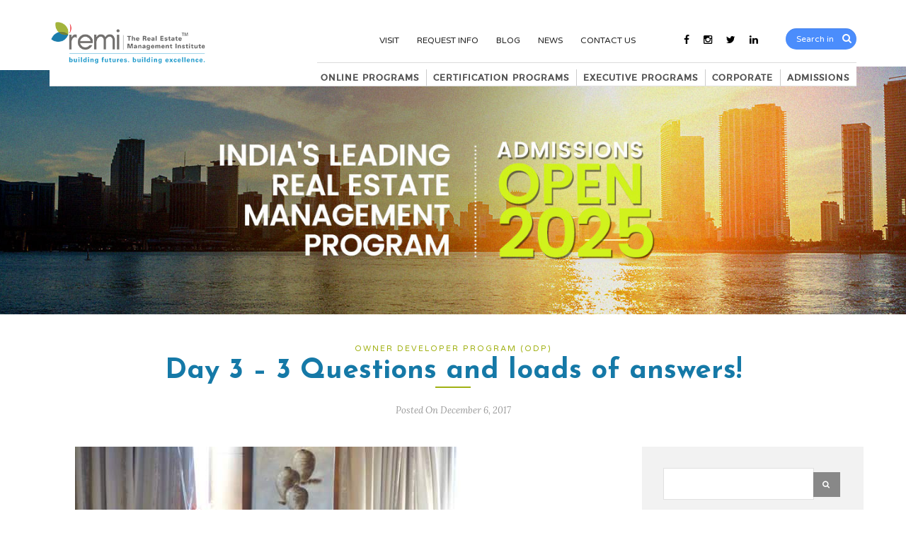

--- FILE ---
content_type: text/html; charset=UTF-8
request_url: https://www.remi.edu.in/blog/day-3-3-questions-and-loads-of-answers/
body_size: 20698
content:
<!DOCTYPE html>
	<html lang="en-US" >
		<head>

			<link rel="profile" href="http://gmpg.org/xfn/11" />
			<link rel="pingback" href="https://www.remi.edu.in/blog/xmlrpc.php" />
			<link rel="shortcut icon" href="https://www.remi.edu.in/wp-content/uploads/sites/4/2022/05/butterfly-01.png" />
			<script>
(function(i,s,o,g,r,a,m){i['GoogleAnalyticsObject']=r;i[r]=i[r]||function(){
(i[r].q=i[r].q||[]).push(arguments)},i[r].l=1*new Date();a=s.createElement(o),
m=s.getElementsByTagName(o)[0];a.async=1;a.src=g;m.parentNode.insertBefore(a,m)
})(window,document,'script','//www.google-analytics.com/analytics.js','ga');
ga('create', 'UA-65524846-1', 'auto');
ga('require', 'linkid', 'linkid.js');
ga('require', 'displayfeatures');
ga('send', 'pageview');
</script>

<!-- Google tag (gtag.js) --> <script async src="https://www.googletagmanager.com/gtag/js?id=G-0LHKSJ59BD"></script> <script>   window.dataLayer = window.dataLayer || [];   function gtag(){dataLayer.push(arguments);}   gtag('js', new Date());   gtag('config', 'G-0LHKSJ59BD'); </script>
<!-- AMP Analytics --><script async custom-element="amp-analytics" src="https://cdn.ampproject.org/v0/amp-analytics-0.1.js"></script>

<script type="text/javascript">
(()=>{var e={};e.g=function(){if("object"==typeof globalThis)return globalThis;try{return this||new Function("return this")()}catch(e){if("object"==typeof window)return window}}(),function(n){let{ampUrl:t,isCustomizePreview:r,isAmpDevMode:o,noampQueryVarName:s,noampQueryVarValue:i,disabledStorageKey:a,mobileUserAgents:c,regexRegex:d}=n;if("undefined"==typeof sessionStorage)return;const g=new RegExp(d);if(!c.some((e=>{const n=e.match(g);return!(!n||!new RegExp(n[1],n[2]).test(navigator.userAgent))||navigator.userAgent.includes(e)})))return;e.g.addEventListener("DOMContentLoaded",(()=>{const e=document.getElementById("amp-mobile-version-switcher");if(!e)return;e.hidden=!1;const n=e.querySelector("a[href]");n&&n.addEventListener("click",(()=>{sessionStorage.removeItem(a)}))}));const u=o&&["paired-browsing-non-amp","paired-browsing-amp"].includes(window.name);if(sessionStorage.getItem(a)||r||u)return;const m=new URL(location.href),h=new URL(t);h.hash=m.hash,m.searchParams.has(s)&&i===m.searchParams.get(s)?sessionStorage.setItem(a,"1"):h.href!==m.href&&(window.stop(),location.replace(h.href))}({"ampUrl":"https:\/\/www.remi.edu.in\/blog\/day-3-3-questions-and-loads-of-answers\/?amp=1","noampQueryVarName":"noamp","noampQueryVarValue":"mobile","disabledStorageKey":"amp_mobile_redirect_disabled","mobileUserAgents":["Mobile","Android","Silk\/","Kindle","BlackBerry","Opera Mini","Opera Mobi"],"regexRegex":"^\\/((?:.|\n)+)\\/([i]*)$","isCustomizePreview":false,"isAmpDevMode":false})})();
</script>
<meta name='robots' content='index, follow, max-image-preview:large, max-snippet:-1, max-video-preview:-1' />

	<!-- This site is optimized with the Yoast SEO plugin v20.3 - https://yoast.com/wordpress/plugins/seo/ -->
	<title>Day 3 – 3 Questions and loads of answers! - REMI Blogs</title>
	<link rel="canonical" href="http://remi.edu.in/blog/day-3-3-questions-and-loads-of-answers/" />
	<meta property="og:locale" content="en_US" />
	<meta property="og:type" content="article" />
	<meta property="og:title" content="Day 3 – 3 Questions and loads of answers! - REMI Blogs" />
	<meta property="og:description" content="&nbsp; The rain gods decided to pay Mumbai a visit and Day 3 of the REMI Owner Developer Program began in the midst of overcast skies but full attendance nevertheless. The day began quite early as the participants were gifted [&hellip;]" />
	<meta property="og:url" content="http://remi.edu.in/blog/day-3-3-questions-and-loads-of-answers/" />
	<meta property="og:site_name" content="REMI Blogs" />
	<meta property="article:published_time" content="2017-12-06T18:52:18+00:00" />
	<meta property="article:modified_time" content="2018-12-19T14:08:22+00:00" />
	<meta property="og:image" content="http://remi.edu.in/blog/wp-content/uploads/sites/2/2018/03/FB_IMG_1512558677848.jpg" />
	<meta property="og:image:width" content="720" />
	<meta property="og:image:height" content="540" />
	<meta property="og:image:type" content="image/jpeg" />
	<meta name="author" content="REMI Site Admin" />
	<meta name="twitter:card" content="summary_large_image" />
	<meta name="twitter:label1" content="Written by" />
	<meta name="twitter:data1" content="REMI Site Admin" />
	<meta name="twitter:label2" content="Est. reading time" />
	<meta name="twitter:data2" content="2 minutes" />
	<script type="application/ld+json" class="yoast-schema-graph">{"@context":"https://schema.org","@graph":[{"@type":"WebPage","@id":"http://remi.edu.in/blog/day-3-3-questions-and-loads-of-answers/","url":"http://remi.edu.in/blog/day-3-3-questions-and-loads-of-answers/","name":"Day 3 – 3 Questions and loads of answers! - REMI Blogs","isPartOf":{"@id":"https://www.remi.edu.in/blog/#website"},"primaryImageOfPage":{"@id":"http://remi.edu.in/blog/day-3-3-questions-and-loads-of-answers/#primaryimage"},"image":{"@id":"http://remi.edu.in/blog/day-3-3-questions-and-loads-of-answers/#primaryimage"},"thumbnailUrl":"https://www.remi.edu.in/blog/wp-content/uploads/sites/2/2018/03/FB_IMG_1512558677848.jpg","datePublished":"2017-12-06T18:52:18+00:00","dateModified":"2018-12-19T14:08:22+00:00","author":{"@id":"https://www.remi.edu.in/blog/#/schema/person/7a14ee029bbeb96467f6b813f3d464c6"},"breadcrumb":{"@id":"http://remi.edu.in/blog/day-3-3-questions-and-loads-of-answers/#breadcrumb"},"inLanguage":"en-US","potentialAction":[{"@type":"ReadAction","target":["http://remi.edu.in/blog/day-3-3-questions-and-loads-of-answers/"]}]},{"@type":"ImageObject","inLanguage":"en-US","@id":"http://remi.edu.in/blog/day-3-3-questions-and-loads-of-answers/#primaryimage","url":"https://www.remi.edu.in/blog/wp-content/uploads/sites/2/2018/03/FB_IMG_1512558677848.jpg","contentUrl":"https://www.remi.edu.in/blog/wp-content/uploads/sites/2/2018/03/FB_IMG_1512558677848.jpg","width":720,"height":540,"caption":"FB IMG"},{"@type":"BreadcrumbList","@id":"http://remi.edu.in/blog/day-3-3-questions-and-loads-of-answers/#breadcrumb","itemListElement":[{"@type":"ListItem","position":1,"name":"Blogs","item":"https://www.remi.edu.in/blog/blogs/"},{"@type":"ListItem","position":2,"name":"Day 3 – 3 Questions and loads of answers!"}]},{"@type":"WebSite","@id":"https://www.remi.edu.in/blog/#website","url":"https://www.remi.edu.in/blog/","name":"REMI Blogs","description":"Real Estate Management Institute","potentialAction":[{"@type":"SearchAction","target":{"@type":"EntryPoint","urlTemplate":"https://www.remi.edu.in/blog/?s={search_term_string}"},"query-input":"required name=search_term_string"}],"inLanguage":"en-US"},{"@type":"Person","@id":"https://www.remi.edu.in/blog/#/schema/person/7a14ee029bbeb96467f6b813f3d464c6","name":"REMI Site Admin","image":{"@type":"ImageObject","inLanguage":"en-US","@id":"https://www.remi.edu.in/blog/#/schema/person/image/","url":"https://secure.gravatar.com/avatar/b33ae2be76e2552c218f5e775a3ad717?s=96&d=mm&r=g","contentUrl":"https://secure.gravatar.com/avatar/b33ae2be76e2552c218f5e775a3ad717?s=96&d=mm&r=g","caption":"REMI Site Admin"},"url":"https://www.remi.edu.in/blog/author/remi_webadmin/"}]}</script>
	<!-- / Yoast SEO plugin. -->


<link rel='dns-prefetch' href='//fonts.googleapis.com' />
<link rel="alternate" type="application/rss+xml" title="REMI Blogs &raquo; Feed" href="https://www.remi.edu.in/blog/feed/" />
<link rel="alternate" type="application/rss+xml" title="REMI Blogs &raquo; Comments Feed" href="https://www.remi.edu.in/blog/comments/feed/" />
<meta charset="UTF-8" /><meta name="viewport" content="width=device-width, initial-scale=1, maximum-scale=1" /><meta name="format-detection" content="telephone=no"><meta property="og:type" content="article" /><meta property="og:image" content="https://www.remi.edu.in/blog/wp-content/uploads/sites/2/2018/03/FB_IMG_1512558677848.jpg"/><meta property="og:title" content="Day 3 – 3 Questions and loads of answers!"/><meta property="og:url" content="https://www.remi.edu.in/blog/day-3-3-questions-and-loads-of-answers/"/><meta property="og:description" content=""/><script type="text/javascript">
window._wpemojiSettings = {"baseUrl":"https:\/\/s.w.org\/images\/core\/emoji\/14.0.0\/72x72\/","ext":".png","svgUrl":"https:\/\/s.w.org\/images\/core\/emoji\/14.0.0\/svg\/","svgExt":".svg","source":{"concatemoji":"https:\/\/www.remi.edu.in\/blog\/wp-includes\/js\/wp-emoji-release.min.js"}};
/*! This file is auto-generated */
!function(e,a,t){var n,r,o,i=a.createElement("canvas"),p=i.getContext&&i.getContext("2d");function s(e,t){var a=String.fromCharCode,e=(p.clearRect(0,0,i.width,i.height),p.fillText(a.apply(this,e),0,0),i.toDataURL());return p.clearRect(0,0,i.width,i.height),p.fillText(a.apply(this,t),0,0),e===i.toDataURL()}function c(e){var t=a.createElement("script");t.src=e,t.defer=t.type="text/javascript",a.getElementsByTagName("head")[0].appendChild(t)}for(o=Array("flag","emoji"),t.supports={everything:!0,everythingExceptFlag:!0},r=0;r<o.length;r++)t.supports[o[r]]=function(e){if(p&&p.fillText)switch(p.textBaseline="top",p.font="600 32px Arial",e){case"flag":return s([127987,65039,8205,9895,65039],[127987,65039,8203,9895,65039])?!1:!s([55356,56826,55356,56819],[55356,56826,8203,55356,56819])&&!s([55356,57332,56128,56423,56128,56418,56128,56421,56128,56430,56128,56423,56128,56447],[55356,57332,8203,56128,56423,8203,56128,56418,8203,56128,56421,8203,56128,56430,8203,56128,56423,8203,56128,56447]);case"emoji":return!s([129777,127995,8205,129778,127999],[129777,127995,8203,129778,127999])}return!1}(o[r]),t.supports.everything=t.supports.everything&&t.supports[o[r]],"flag"!==o[r]&&(t.supports.everythingExceptFlag=t.supports.everythingExceptFlag&&t.supports[o[r]]);t.supports.everythingExceptFlag=t.supports.everythingExceptFlag&&!t.supports.flag,t.DOMReady=!1,t.readyCallback=function(){t.DOMReady=!0},t.supports.everything||(n=function(){t.readyCallback()},a.addEventListener?(a.addEventListener("DOMContentLoaded",n,!1),e.addEventListener("load",n,!1)):(e.attachEvent("onload",n),a.attachEvent("onreadystatechange",function(){"complete"===a.readyState&&t.readyCallback()})),(e=t.source||{}).concatemoji?c(e.concatemoji):e.wpemoji&&e.twemoji&&(c(e.twemoji),c(e.wpemoji)))}(window,document,window._wpemojiSettings);
</script>
<style type="text/css">
img.wp-smiley,
img.emoji {
	display: inline !important;
	border: none !important;
	box-shadow: none !important;
	height: 1em !important;
	width: 1em !important;
	margin: 0 0.07em !important;
	vertical-align: -0.1em !important;
	background: none !important;
	padding: 0 !important;
}
</style>
	<link rel='stylesheet' id='bootstrap-min-css' href='https://www.remi.edu.in/blog/wp-content/themes/grandblog/css/bootstrap.min.css' type='text/css' media='all' />
<link rel='stylesheet' id='wp-block-library-css' href='https://www.remi.edu.in/blog/wp-includes/css/dist/block-library/style.min.css' type='text/css' media='all' />
<link rel='stylesheet' id='classic-theme-styles-css' href='https://www.remi.edu.in/blog/wp-includes/css/classic-themes.min.css' type='text/css' media='all' />
<style id='global-styles-inline-css' type='text/css'>
body{--wp--preset--color--black: #000000;--wp--preset--color--cyan-bluish-gray: #abb8c3;--wp--preset--color--white: #ffffff;--wp--preset--color--pale-pink: #f78da7;--wp--preset--color--vivid-red: #cf2e2e;--wp--preset--color--luminous-vivid-orange: #ff6900;--wp--preset--color--luminous-vivid-amber: #fcb900;--wp--preset--color--light-green-cyan: #7bdcb5;--wp--preset--color--vivid-green-cyan: #00d084;--wp--preset--color--pale-cyan-blue: #8ed1fc;--wp--preset--color--vivid-cyan-blue: #0693e3;--wp--preset--color--vivid-purple: #9b51e0;--wp--preset--gradient--vivid-cyan-blue-to-vivid-purple: linear-gradient(135deg,rgba(6,147,227,1) 0%,rgb(155,81,224) 100%);--wp--preset--gradient--light-green-cyan-to-vivid-green-cyan: linear-gradient(135deg,rgb(122,220,180) 0%,rgb(0,208,130) 100%);--wp--preset--gradient--luminous-vivid-amber-to-luminous-vivid-orange: linear-gradient(135deg,rgba(252,185,0,1) 0%,rgba(255,105,0,1) 100%);--wp--preset--gradient--luminous-vivid-orange-to-vivid-red: linear-gradient(135deg,rgba(255,105,0,1) 0%,rgb(207,46,46) 100%);--wp--preset--gradient--very-light-gray-to-cyan-bluish-gray: linear-gradient(135deg,rgb(238,238,238) 0%,rgb(169,184,195) 100%);--wp--preset--gradient--cool-to-warm-spectrum: linear-gradient(135deg,rgb(74,234,220) 0%,rgb(151,120,209) 20%,rgb(207,42,186) 40%,rgb(238,44,130) 60%,rgb(251,105,98) 80%,rgb(254,248,76) 100%);--wp--preset--gradient--blush-light-purple: linear-gradient(135deg,rgb(255,206,236) 0%,rgb(152,150,240) 100%);--wp--preset--gradient--blush-bordeaux: linear-gradient(135deg,rgb(254,205,165) 0%,rgb(254,45,45) 50%,rgb(107,0,62) 100%);--wp--preset--gradient--luminous-dusk: linear-gradient(135deg,rgb(255,203,112) 0%,rgb(199,81,192) 50%,rgb(65,88,208) 100%);--wp--preset--gradient--pale-ocean: linear-gradient(135deg,rgb(255,245,203) 0%,rgb(182,227,212) 50%,rgb(51,167,181) 100%);--wp--preset--gradient--electric-grass: linear-gradient(135deg,rgb(202,248,128) 0%,rgb(113,206,126) 100%);--wp--preset--gradient--midnight: linear-gradient(135deg,rgb(2,3,129) 0%,rgb(40,116,252) 100%);--wp--preset--duotone--dark-grayscale: url('#wp-duotone-dark-grayscale');--wp--preset--duotone--grayscale: url('#wp-duotone-grayscale');--wp--preset--duotone--purple-yellow: url('#wp-duotone-purple-yellow');--wp--preset--duotone--blue-red: url('#wp-duotone-blue-red');--wp--preset--duotone--midnight: url('#wp-duotone-midnight');--wp--preset--duotone--magenta-yellow: url('#wp-duotone-magenta-yellow');--wp--preset--duotone--purple-green: url('#wp-duotone-purple-green');--wp--preset--duotone--blue-orange: url('#wp-duotone-blue-orange');--wp--preset--font-size--small: 13px;--wp--preset--font-size--medium: 20px;--wp--preset--font-size--large: 36px;--wp--preset--font-size--x-large: 42px;--wp--preset--spacing--20: 0.44rem;--wp--preset--spacing--30: 0.67rem;--wp--preset--spacing--40: 1rem;--wp--preset--spacing--50: 1.5rem;--wp--preset--spacing--60: 2.25rem;--wp--preset--spacing--70: 3.38rem;--wp--preset--spacing--80: 5.06rem;}:where(.is-layout-flex){gap: 0.5em;}body .is-layout-flow > .alignleft{float: left;margin-inline-start: 0;margin-inline-end: 2em;}body .is-layout-flow > .alignright{float: right;margin-inline-start: 2em;margin-inline-end: 0;}body .is-layout-flow > .aligncenter{margin-left: auto !important;margin-right: auto !important;}body .is-layout-constrained > .alignleft{float: left;margin-inline-start: 0;margin-inline-end: 2em;}body .is-layout-constrained > .alignright{float: right;margin-inline-start: 2em;margin-inline-end: 0;}body .is-layout-constrained > .aligncenter{margin-left: auto !important;margin-right: auto !important;}body .is-layout-constrained > :where(:not(.alignleft):not(.alignright):not(.alignfull)){max-width: var(--wp--style--global--content-size);margin-left: auto !important;margin-right: auto !important;}body .is-layout-constrained > .alignwide{max-width: var(--wp--style--global--wide-size);}body .is-layout-flex{display: flex;}body .is-layout-flex{flex-wrap: wrap;align-items: center;}body .is-layout-flex > *{margin: 0;}:where(.wp-block-columns.is-layout-flex){gap: 2em;}.has-black-color{color: var(--wp--preset--color--black) !important;}.has-cyan-bluish-gray-color{color: var(--wp--preset--color--cyan-bluish-gray) !important;}.has-white-color{color: var(--wp--preset--color--white) !important;}.has-pale-pink-color{color: var(--wp--preset--color--pale-pink) !important;}.has-vivid-red-color{color: var(--wp--preset--color--vivid-red) !important;}.has-luminous-vivid-orange-color{color: var(--wp--preset--color--luminous-vivid-orange) !important;}.has-luminous-vivid-amber-color{color: var(--wp--preset--color--luminous-vivid-amber) !important;}.has-light-green-cyan-color{color: var(--wp--preset--color--light-green-cyan) !important;}.has-vivid-green-cyan-color{color: var(--wp--preset--color--vivid-green-cyan) !important;}.has-pale-cyan-blue-color{color: var(--wp--preset--color--pale-cyan-blue) !important;}.has-vivid-cyan-blue-color{color: var(--wp--preset--color--vivid-cyan-blue) !important;}.has-vivid-purple-color{color: var(--wp--preset--color--vivid-purple) !important;}.has-black-background-color{background-color: var(--wp--preset--color--black) !important;}.has-cyan-bluish-gray-background-color{background-color: var(--wp--preset--color--cyan-bluish-gray) !important;}.has-white-background-color{background-color: var(--wp--preset--color--white) !important;}.has-pale-pink-background-color{background-color: var(--wp--preset--color--pale-pink) !important;}.has-vivid-red-background-color{background-color: var(--wp--preset--color--vivid-red) !important;}.has-luminous-vivid-orange-background-color{background-color: var(--wp--preset--color--luminous-vivid-orange) !important;}.has-luminous-vivid-amber-background-color{background-color: var(--wp--preset--color--luminous-vivid-amber) !important;}.has-light-green-cyan-background-color{background-color: var(--wp--preset--color--light-green-cyan) !important;}.has-vivid-green-cyan-background-color{background-color: var(--wp--preset--color--vivid-green-cyan) !important;}.has-pale-cyan-blue-background-color{background-color: var(--wp--preset--color--pale-cyan-blue) !important;}.has-vivid-cyan-blue-background-color{background-color: var(--wp--preset--color--vivid-cyan-blue) !important;}.has-vivid-purple-background-color{background-color: var(--wp--preset--color--vivid-purple) !important;}.has-black-border-color{border-color: var(--wp--preset--color--black) !important;}.has-cyan-bluish-gray-border-color{border-color: var(--wp--preset--color--cyan-bluish-gray) !important;}.has-white-border-color{border-color: var(--wp--preset--color--white) !important;}.has-pale-pink-border-color{border-color: var(--wp--preset--color--pale-pink) !important;}.has-vivid-red-border-color{border-color: var(--wp--preset--color--vivid-red) !important;}.has-luminous-vivid-orange-border-color{border-color: var(--wp--preset--color--luminous-vivid-orange) !important;}.has-luminous-vivid-amber-border-color{border-color: var(--wp--preset--color--luminous-vivid-amber) !important;}.has-light-green-cyan-border-color{border-color: var(--wp--preset--color--light-green-cyan) !important;}.has-vivid-green-cyan-border-color{border-color: var(--wp--preset--color--vivid-green-cyan) !important;}.has-pale-cyan-blue-border-color{border-color: var(--wp--preset--color--pale-cyan-blue) !important;}.has-vivid-cyan-blue-border-color{border-color: var(--wp--preset--color--vivid-cyan-blue) !important;}.has-vivid-purple-border-color{border-color: var(--wp--preset--color--vivid-purple) !important;}.has-vivid-cyan-blue-to-vivid-purple-gradient-background{background: var(--wp--preset--gradient--vivid-cyan-blue-to-vivid-purple) !important;}.has-light-green-cyan-to-vivid-green-cyan-gradient-background{background: var(--wp--preset--gradient--light-green-cyan-to-vivid-green-cyan) !important;}.has-luminous-vivid-amber-to-luminous-vivid-orange-gradient-background{background: var(--wp--preset--gradient--luminous-vivid-amber-to-luminous-vivid-orange) !important;}.has-luminous-vivid-orange-to-vivid-red-gradient-background{background: var(--wp--preset--gradient--luminous-vivid-orange-to-vivid-red) !important;}.has-very-light-gray-to-cyan-bluish-gray-gradient-background{background: var(--wp--preset--gradient--very-light-gray-to-cyan-bluish-gray) !important;}.has-cool-to-warm-spectrum-gradient-background{background: var(--wp--preset--gradient--cool-to-warm-spectrum) !important;}.has-blush-light-purple-gradient-background{background: var(--wp--preset--gradient--blush-light-purple) !important;}.has-blush-bordeaux-gradient-background{background: var(--wp--preset--gradient--blush-bordeaux) !important;}.has-luminous-dusk-gradient-background{background: var(--wp--preset--gradient--luminous-dusk) !important;}.has-pale-ocean-gradient-background{background: var(--wp--preset--gradient--pale-ocean) !important;}.has-electric-grass-gradient-background{background: var(--wp--preset--gradient--electric-grass) !important;}.has-midnight-gradient-background{background: var(--wp--preset--gradient--midnight) !important;}.has-small-font-size{font-size: var(--wp--preset--font-size--small) !important;}.has-medium-font-size{font-size: var(--wp--preset--font-size--medium) !important;}.has-large-font-size{font-size: var(--wp--preset--font-size--large) !important;}.has-x-large-font-size{font-size: var(--wp--preset--font-size--x-large) !important;}
.wp-block-navigation a:where(:not(.wp-element-button)){color: inherit;}
:where(.wp-block-columns.is-layout-flex){gap: 2em;}
.wp-block-pullquote{font-size: 1.5em;line-height: 1.6;}
</style>
<link rel='stylesheet' id='contact-form-7-css' href='https://www.remi.edu.in/blog/wp-content/plugins/contact-form-7/includes/css/styles.css' type='text/css' media='all' />
<link rel='stylesheet' id='grandblog-reset-css-css' href='https://www.remi.edu.in/blog/wp-content/themes/grandblog/css/reset.css' type='text/css' media='all' />
<link rel='stylesheet' id='grandblog-wordpress-css-css' href='https://www.remi.edu.in/blog/wp-content/themes/grandblog/css/wordpress.css' type='text/css' media='all' />
<link rel='stylesheet' id='grandblog-animation-css' href='https://www.remi.edu.in/blog/wp-content/themes/grandblog/css/animation.css' type='text/css' media='all' />
<link rel='stylesheet' id='grandblog-magnific-popup-css-css' href='https://www.remi.edu.in/blog/wp-content/themes/grandblog/css/magnific-popup.css' type='text/css' media='all' />
<link rel='stylesheet' id='grandblog-jquery-ui-css-css' href='https://www.remi.edu.in/blog/wp-content/themes/grandblog/css/jqueryui/custom.css' type='text/css' media='all' />
<link rel='stylesheet' id='grandblog-flexslider-css-css' href='https://www.remi.edu.in/blog/wp-content/themes/grandblog/js/flexslider/flexslider.css' type='text/css' media='all' />
<link rel='stylesheet' id='grandblog-tooltipster-css-css' href='https://www.remi.edu.in/blog/wp-content/themes/grandblog/css/tooltipster.css' type='text/css' media='all' />
<link rel='stylesheet' id='grandblog-screen-css-css' href='https://www.remi.edu.in/blog/wp-content/themes/grandblog/css/screen.css' type='text/css' media='all' />
<link rel='stylesheet' id='new-custom-css' href='https://www.remi.edu.in/blog/wp-content/themes/grandblog/css/new-custom.css' type='text/css' media='all' />
<link crossorigin="anonymous" rel='stylesheet' id='grandblog-fonts-css' href='https://fonts.googleapis.com/css?family=Varela+Round%3A300%2C400%2C600%2C700%2C900%2C400italic%7CJosefin+Sans%3A300%2C400%2C600%2C700%2C900%2C400italic%7CMontserrat%3A300%2C400%2C600%2C700%2C900%2C400italic%7CLora%3A300%2C400%2C600%2C700%2C900%2C400italic&#038;subset=latin%2Ccyrillic-ext%2Cgreek-ext%2Ccyrillic' type='text/css' media='all' />
<link rel='stylesheet' id='grandblog-fontawesome-css-css' href='https://www.remi.edu.in/blog/wp-content/themes/grandblog/css/font-awesome.min.css' type='text/css' media='all' />
<link rel='stylesheet' id='grandblog-script-custom-css-css' href='https://www.remi.edu.in/blog/wp-content/themes/grandblog/templates/script-custom-css.php' type='text/css' media='all' />
<link rel='stylesheet' id='kirki-styles-css' href='https://www.remi.edu.in/blog/wp-content/themes/grandblog/modules/kirki/assets/css/kirki-styles.css' type='text/css' media='all' />
<style id='kirki-styles-inline-css' type='text/css'>
body, input[type=text], input[type=email], input[type=url], input[type=password], textarea{font-family:Varela Round;}body{font-size:14px;}h1, h2, h3, h4, h5, h6, h7, blockquote{font-family:Josefin Sans;}h1, h2, h3, h4, h5, h6, h7{font-weight:900;}h1{font-size:34px;}h2{font-size:30px;}h3{font-size:26px;}h4{font-size:22px;}h5{font-size:18px;}h6{font-size:16px;}body, #gallery_lightbox h2, .slider_wrapper .gallery_image_caption h2, .post_info a{color:#444444;}::selection{background-color:#444444;}a{color:#222222;}a:hover, a:active, .post_info_comment a i{color:#a1b113;}h1, h2, h3, h4, h5, pre, code, tt, blockquote, .post_header h5 a, .post_header h3 a, .post_header.grid h6 a, .post_header.fullwidth h4 a, .post_header h5 a, blockquote, .site_loading_logo_item i{color:#1579a7;}#social_share_wrapper, hr, #social_share_wrapper, .post.type-post, .comment .right, .widget_tag_cloud div a, .meta-tags a, .tag_cloud a, #footer, #post_more_wrapper, #page_content_wrapper .inner .sidebar_wrapper ul.sidebar_widget li.widget_nav_menu ul.menu li.current-menu-item a, .page_content_wrapper .inner .sidebar_wrapper ul.sidebar_widget li.widget_nav_menu ul.menu li.current-menu-item a, #autocomplete, .page_tagline{border-color:#3d3d3d;}input[type=text], input[type=password], input[type=email], input[type=url], textarea{background-color:#ffffff;color:#000000;border-color:#e1e1e1;}input[type=text]:focus, input[type=password]:focus, input[type=email]:focus, input[type=url]:focus, textarea:focus{border-color:#000000;}input[type=submit], input[type=button], a.button, .button{font-family:Josefin Sans;background-color:#888888;color:#ffffff;border-color:#888888;}.frame_top, .frame_bottom, .frame_left, .frame_right{background:#222222;}#menu_wrapper .nav ul li a, #menu_wrapper div .nav li > a{font-family:Montserrat;font-size:14px;font-weight:900;letter-spacing:1px;text-transform:uppercase;color:#525252;}#menu_wrapper .nav ul li a.hover, #menu_wrapper .nav ul li a:hover, #menu_wrapper div .nav li a.hover, #menu_wrapper div .nav li a:hover{color:#4b8dfc;}#menu_wrapper div .nav > li.current-menu-item > a, #menu_wrapper div .nav > li.current-menu-parent > a, #menu_wrapper div .nav > li.current-menu-ancestor > a{color:#ffffff;}.top_bar{background-color:rgba(256,256,256,100);}#menu_wrapper .nav ul li ul li a, #menu_wrapper div .nav li ul li a, #menu_wrapper div .nav li.current-menu-parent ul li a{font-size:12px;font-weight:900;letter-spacing:1px;text-transform:capitalize;color:#ffffff;}.mobile_main_nav li a:hover, .mobile_main_nav li a:active, #sub_menu li a:hover, #sub_menu li a:active, .mobile_menu_wrapper .sidebar_wrapper h2.widgettitle{color:#222222;}#menu_wrapper .nav ul li ul li a:hover, #menu_wrapper div .nav li ul li a:hover, #menu_wrapper div .nav li.current-menu-parent ul li a:hover, #menu_wrapper .nav ul li.megamenu ul li ul li a:hover, #menu_wrapper div .nav li.megamenu ul li ul li a:hover, #menu_wrapper .nav ul li.megamenu ul li ul li a:active, #menu_wrapper div .nav li.megamenu ul li ul li a:active{background:#4b8dfc;}#menu_wrapper .nav ul li ul, #menu_wrapper div .nav li ul{background:#3a3a3a;border-color:#3a3a3a;}#menu_wrapper div .nav li.megamenu ul li > a, #menu_wrapper div .nav li.megamenu ul li > a:hover, #menu_wrapper div .nav li.megamenu ul li > a:active{color:#222222;}#menu_wrapper div .nav li.megamenu ul li{border-color:#eeeeee;}.above_top_bar{background:#1579a7;}#top_menu li a, .top_contact_info, .top_contact_info i, .top_contact_info a, .top_contact_info a:hover, .top_contact_info a:active{color:#ffffff;}.mobile_menu_wrapper #searchform{background:#ebebeb;}.mobile_menu_wrapper #searchform input[type=text], .mobile_menu_wrapper #searchform button i{color:#1579a7;}.mobile_menu_wrapper{background-color:#ffffff;}.mobile_main_nav li a, #sub_menu li a{font-family:Josefin Sans;font-size:12px;text-transform:uppercase;letter-spacing:2px;}.mobile_main_nav li a, #sub_menu li a, .mobile_menu_wrapper .sidebar_wrapper a, .mobile_menu_wrapper .sidebar_wrapper, #close_mobile_menu i{color:#444444;}#post_featured_slider, #page_caption.hasbg, #horizontal_gallery.tg_post{margin-top:-80px;}#page_caption{background-color:#f2f2f2;padding-top:40px;padding-bottom:40px;}#page_caption h1{font-size:40px;}#page_caption h1, .post_caption h1{font-weight:900;text-transform:none;letter-spacing:0px;color:#1579a7;}#page_caption.hasbg{height:500px;}.page_tagline{color:#999999;font-size:11px;font-weight:400;letter-spacing:2px;text-transform:uppercase;}#page_content_wrapper .sidebar .content .sidebar_widget li h2.widgettitle, h2.widgettitle, h5.widgettitle{font-family:Varela Round;font-size:11px;font-weight:900;letter-spacing:2px;text-transform:uppercase;color:#1579a7;}#page_content_wrapper .inner .sidebar_wrapper .sidebar .content, .page_content_wrapper .inner .sidebar_wrapper .sidebar .content{color:#1579a7;}#page_content_wrapper .inner .sidebar_wrapper a, .page_content_wrapper .inner .sidebar_wrapper a{color:#222222;}#page_content_wrapper .inner .sidebar_wrapper a:hover, #page_content_wrapper .inner .sidebar_wrapper a:active, .page_content_wrapper .inner .sidebar_wrapper a:hover, .page_content_wrapper .inner .sidebar_wrapper a:active{color:#999999;}.footer_bar{background-color:#ffffff;}#footer, #copyright{color:#444444;}#copyright a, #copyright a:active, #footer a, #footer a:active{color:#222222;}#copyright a:hover, #footer a:hover, .social_wrapper ul li a:hover{color:#000000;}.footer_bar_wrapper, .footer_bar{border-color:#e1e1e1;}#footer .widget_tag_cloud div a{background:#e1e1e1;}.footer_bar_wrapper .social_wrapper ul li a{color:#222222;}.post_header:not(.single) h5, body.single-post .post_header_title h1, #post_featured_slider li .slider_image .slide_post h2, .post_related strong, .post_info_comment, .pagination a{font-family:Josefin Sans;}.post_header:not(.single) h5, body.single-post .post_header_title h1, #post_featured_slider li .slider_image .slide_post h2, #page_content_wrapper .posts.blog li a, .page_content_wrapper .posts.blog li a, #page_content_wrapper .sidebar .content .sidebar_widget > li.widget_recent_entries ul li a, #autocomplete li strong, .post_related strong, #footer ul.sidebar_widget .posts.blog li a{text-transform:none;letter-spacing:0px;}.post_info_date, .post_attribute, .comment_date, .post-date, #post_featured_slider li .slider_image .slide_post .slide_post_date, .post_info_comment, .slide_post_excerpt{font-family:Lora;}.post_info_cat a, .post_info_cat{color:#a1b113;}hr.title_break{border-color:#a1b113;}#post_info_bar #post_indicator{background:#a1b113;}
</style>
<link rel='stylesheet' id='grandblog-script-responsive-css-css' href='https://www.remi.edu.in/blog/wp-content/themes/grandblog/css/grid.css' type='text/css' media='all' />
<script type='text/javascript' src='https://www.remi.edu.in/blog/wp-includes/js/jquery/jquery.min.js' id='jquery-core-js'></script>
<script type='text/javascript' src='https://www.remi.edu.in/blog/wp-includes/js/jquery/jquery-migrate.min.js' id='jquery-migrate-js'></script>
<script type='text/javascript' src='https://www.remi.edu.in/blog/wp-content/plugins/revslider/public/assets/js/rbtools.min.js' async id='tp-tools-js'></script>
<script type='text/javascript' src='https://www.remi.edu.in/blog/wp-content/plugins/revslider/public/assets/js/rs6.min.js' async id='revmin-js'></script>
<link rel="https://api.w.org/" href="https://www.remi.edu.in/blog/wp-json/" /><link rel="alternate" type="application/json" href="https://www.remi.edu.in/blog/wp-json/wp/v2/posts/1564" /><link rel="EditURI" type="application/rsd+xml" title="RSD" href="https://www.remi.edu.in/blog/xmlrpc.php?rsd" />
<link rel="wlwmanifest" type="application/wlwmanifest+xml" href="https://www.remi.edu.in/blog/wp-includes/wlwmanifest.xml" />

<link rel='shortlink' href='https://www.remi.edu.in/blog/?p=1564' />
<link rel="alternate" type="application/json+oembed" href="https://www.remi.edu.in/blog/wp-json/oembed/1.0/embed?url=https%3A%2F%2Fwww.remi.edu.in%2Fblog%2Fday-3-3-questions-and-loads-of-answers%2F" />
<link rel="alternate" type="text/xml+oembed" href="https://www.remi.edu.in/blog/wp-json/oembed/1.0/embed?url=https%3A%2F%2Fwww.remi.edu.in%2Fblog%2Fday-3-3-questions-and-loads-of-answers%2F&#038;format=xml" />
<link rel="alternate" type="text/html" media="only screen and (max-width: 640px)" href="https://www.remi.edu.in/blog/day-3-3-questions-and-loads-of-answers/?amp=1"><link rel="amphtml" href="https://www.remi.edu.in/blog/day-3-3-questions-and-loads-of-answers/?amp=1"><style>#amp-mobile-version-switcher{left:0;position:absolute;width:100%;z-index:100}#amp-mobile-version-switcher>a{background-color:#444;border:0;color:#eaeaea;display:block;font-family:-apple-system,BlinkMacSystemFont,Segoe UI,Roboto,Oxygen-Sans,Ubuntu,Cantarell,Helvetica Neue,sans-serif;font-size:16px;font-weight:600;padding:15px 0;text-align:center;-webkit-text-decoration:none;text-decoration:none}#amp-mobile-version-switcher>a:active,#amp-mobile-version-switcher>a:focus,#amp-mobile-version-switcher>a:hover{-webkit-text-decoration:underline;text-decoration:underline}</style><meta name="generator" content="Powered by Slider Revolution 6.5.14 - responsive, Mobile-Friendly Slider Plugin for WordPress with comfortable drag and drop interface." />
<link rel="icon" href="https://www.remi.edu.in/blog/wp-content/uploads/sites/2/2016/01/cropped-logo-65x65.png" sizes="32x32" />
<link rel="icon" href="https://www.remi.edu.in/blog/wp-content/uploads/sites/2/2016/01/cropped-logo-300x300.png" sizes="192x192" />
<link rel="apple-touch-icon" href="https://www.remi.edu.in/blog/wp-content/uploads/sites/2/2016/01/cropped-logo-300x300.png" />
<meta name="msapplication-TileImage" content="https://www.remi.edu.in/blog/wp-content/uploads/sites/2/2016/01/cropped-logo-300x300.png" />
<script>function setREVStartSize(e){
			//window.requestAnimationFrame(function() {
				window.RSIW = window.RSIW===undefined ? window.innerWidth : window.RSIW;
				window.RSIH = window.RSIH===undefined ? window.innerHeight : window.RSIH;
				try {
					var pw = document.getElementById(e.c).parentNode.offsetWidth,
						newh;
					pw = pw===0 || isNaN(pw) ? window.RSIW : pw;
					e.tabw = e.tabw===undefined ? 0 : parseInt(e.tabw);
					e.thumbw = e.thumbw===undefined ? 0 : parseInt(e.thumbw);
					e.tabh = e.tabh===undefined ? 0 : parseInt(e.tabh);
					e.thumbh = e.thumbh===undefined ? 0 : parseInt(e.thumbh);
					e.tabhide = e.tabhide===undefined ? 0 : parseInt(e.tabhide);
					e.thumbhide = e.thumbhide===undefined ? 0 : parseInt(e.thumbhide);
					e.mh = e.mh===undefined || e.mh=="" || e.mh==="auto" ? 0 : parseInt(e.mh,0);
					if(e.layout==="fullscreen" || e.l==="fullscreen")
						newh = Math.max(e.mh,window.RSIH);
					else{
						e.gw = Array.isArray(e.gw) ? e.gw : [e.gw];
						for (var i in e.rl) if (e.gw[i]===undefined || e.gw[i]===0) e.gw[i] = e.gw[i-1];
						e.gh = e.el===undefined || e.el==="" || (Array.isArray(e.el) && e.el.length==0)? e.gh : e.el;
						e.gh = Array.isArray(e.gh) ? e.gh : [e.gh];
						for (var i in e.rl) if (e.gh[i]===undefined || e.gh[i]===0) e.gh[i] = e.gh[i-1];
											
						var nl = new Array(e.rl.length),
							ix = 0,
							sl;
						e.tabw = e.tabhide>=pw ? 0 : e.tabw;
						e.thumbw = e.thumbhide>=pw ? 0 : e.thumbw;
						e.tabh = e.tabhide>=pw ? 0 : e.tabh;
						e.thumbh = e.thumbhide>=pw ? 0 : e.thumbh;
						for (var i in e.rl) nl[i] = e.rl[i]<window.RSIW ? 0 : e.rl[i];
						sl = nl[0];
						for (var i in nl) if (sl>nl[i] && nl[i]>0) { sl = nl[i]; ix=i;}
						var m = pw>(e.gw[ix]+e.tabw+e.thumbw) ? 1 : (pw-(e.tabw+e.thumbw)) / (e.gw[ix]);
						newh =  (e.gh[ix] * m) + (e.tabh + e.thumbh);
					}
					var el = document.getElementById(e.c);
					if (el!==null && el) el.style.height = newh+"px";
					el = document.getElementById(e.c+"_wrapper");
					if (el!==null && el) {
						el.style.height = newh+"px";
						el.style.display = "block";
					}
				} catch(e){
					console.log("Failure at Presize of Slider:" + e)
				}
			//});
		  };</script>
</head>

<body class="post-template-default single single-post postid-1564 single-format-standard">

<!-- Google Tag Manager -->
<amp-analytics config="https://www.googletagmanager.com/amp.json?id=GTM-WZ8QNCJ&gtm.url=SOURCE_URL" data-credentials="include"></amp-analytics>


<input type="hidden" id="pp_enable_right_click" name="pp_enable_right_click" value=""/>
<input type="hidden" id="pp_enable_dragging" name="pp_enable_dragging" value=""/>
<input type="hidden" id="pp_image_path" name="pp_image_path" value="https://www.remi.edu.in/blog/wp-content/themes/grandblog/images/"/>
<input type="hidden" id="pp_homepage_url" name="pp_homepage_url" value="https://www.remi.edu.in/blog/"/>
<input type="hidden" id="pp_ajax_search" name="pp_ajax_search" value="1"/>
<input type="hidden" id="pp_fixed_menu" name="pp_fixed_menu" value=""/>
<input type="hidden" id="pp_topbar" name="pp_topbar" value="1"/>
<input type="hidden" id="pp_page_title_img_blur" name="pp_page_title_img_blur" value="1"/>
<input type="hidden" id="tg_blog_slider_layout" name="tg_blog_slider_layout" value="slider"/>
<input type="hidden" id="pp_back" name="pp_back" value="Back"/>

<input type="hidden" id="pp_footer_style" name="pp_footer_style" value=""/>

<!-- Begin mobile menu -->
<a id="close_mobile_menu" href="javascript:;"></a>
<div class="mobile_menu_wrapper">
<form role="search" method="get" name="searchform" id="searchform" action="https://www.remi.edu.in/blog//">
<div>
<input type="text" value="" name="s" id="s" autocomplete="off" placeholder="Search..."/>
<button>
<i class="fa fa-search"></i>
</button>
</div>
<div id="autocomplete"></div>
</form>

<div class="menu-header-manu-container"><ul id="mobile_main_menu" class="mobile_main_nav"><li id="menu-item-2810" class="main-class-menu menu-item menu-item-type-custom menu-item-object-custom menu-item-has-children menu-item-2810"><a href="https://www.remi.edu.in/remi-online-program/">ONLINE PROGRAMS</a>
<ul class="sub-menu">
	<li id="menu-item-2816" class="menu-item menu-item-type-custom menu-item-object-custom menu-item-has-children menu-item-2816"><a href="#">Management Programs</a>
	<ul class="sub-menu">
		<li id="menu-item-2818" class="menu-item menu-item-type-custom menu-item-object-custom menu-item-has-children menu-item-2818"><a href="#">Certificate Programs</a>
		<ul class="sub-menu">
			<li id="menu-item-2820" class="menu-item menu-item-type-custom menu-item-object-custom menu-item-2820"><a href="https://www.remi.edu.in/the-real-estate-business-management-online/">The Real Estate Business Management – Online</a></li>
			<li id="menu-item-2821" class="menu-item menu-item-type-custom menu-item-object-custom menu-item-2821"><a href="https://www.remi.edu.in/real-estate-finance-management/">Real Estate Finance Management</a></li>
			<li id="menu-item-2822" class="menu-item menu-item-type-custom menu-item-object-custom menu-item-2822"><a href="https://www.remi.edu.in/real-estate-broker-certification/">Real Estate Broker Certification</a></li>
			<li id="menu-item-2823" class="menu-item menu-item-type-custom menu-item-object-custom menu-item-2823"><a href="https://www.remi.edu.in/certification-online-program-construction-project-management/">Construction Project Management</a></li>
		</ul>
</li>
		<li id="menu-item-2819" class="menu-item menu-item-type-custom menu-item-object-custom menu-item-has-children menu-item-2819"><a href="#">Executive Programs</a>
		<ul class="sub-menu">
			<li id="menu-item-3178" class="menu-item menu-item-type-custom menu-item-object-custom menu-item-3178"><a href="https://remi.edu.in/real-estate-quantity-survey-and-estimation/">Real Estate Quantity Survey and Estimation</a></li>
			<li id="menu-item-2904" class="menu-item menu-item-type-custom menu-item-object-custom menu-item-2904"><a href="https://www.remi.edu.in/executive-online-program-on-jv-and-jda/">Executive Online Program – JV And JDA</a></li>
			<li id="menu-item-2903" class="menu-item menu-item-type-custom menu-item-object-custom menu-item-2903"><a href="https://www.remi.edu.in/real-estate-feasibility-study-and-financial-modelling-program/">Real Estate Feasibility Study And Financial Modelling Program</a></li>
			<li id="menu-item-2825" class="menu-item menu-item-type-custom menu-item-object-custom menu-item-2825"><a href="https://www.remi.edu.in/real-estate-feasibility-study-and-financial-modelling-program/">Real Estate Feasibility Study And Financial Modelling Program</a></li>
			<li id="menu-item-2826" class="menu-item menu-item-type-custom menu-item-object-custom menu-item-2826"><a href="https://www.remi.edu.in/real-estate-financial-modeling/">Real Estate Financial Modeling</a></li>
			<li id="menu-item-2827" class="menu-item menu-item-type-custom menu-item-object-custom menu-item-2827"><a href="https://www.remi.edu.in/real-estate-financial-feasibility/">Real Estate Financial Feasibility</a></li>
			<li id="menu-item-2828" class="menu-item menu-item-type-custom menu-item-object-custom menu-item-2828"><a href="https://www.remi.edu.in/realestate-valuation/">Executive Online Program – Real Estate Valuation</a></li>
			<li id="menu-item-2824" class="menu-item menu-item-type-custom menu-item-object-custom menu-item-2824"><a href="https://www.remi.edu.in/society-and-self-redevelopment/">Society and Self Redevelopment</a></li>
			<li id="menu-item-2829" class="menu-item menu-item-type-custom menu-item-object-custom menu-item-2829"><a href="https://www.remi.edu.in/emerging-sales-strategies-in-real-estate/">Emerging Sales Strategies in Real Estate</a></li>
			<li id="menu-item-2830" class="menu-item menu-item-type-custom menu-item-object-custom menu-item-2830"><a href="https://www.remi.edu.in/real-estate-digital-marketing-program-online/">Real Estate Digital Marketing Program Online</a></li>
		</ul>
</li>
	</ul>
</li>
	<li id="menu-item-2817" class="menu-item menu-item-type-custom menu-item-object-custom menu-item-has-children menu-item-2817"><a href="#">Self Learning Programs</a>
	<ul class="sub-menu">
		<li id="menu-item-2832" class="menu-item menu-item-type-custom menu-item-object-custom menu-item-has-children menu-item-2832"><a href="#">Soft Skills</a>
		<ul class="sub-menu">
			<li id="menu-item-2837" class="menu-item menu-item-type-custom menu-item-object-custom menu-item-2837"><a href="https://www.remi.edu.in/real-estate-entrepreneurship-in-12-steps/">Real Estate Entrepreneurship in 12 Steps</a></li>
			<li id="menu-item-2838" class="menu-item menu-item-type-custom menu-item-object-custom menu-item-2838"><a href="https://www.remi.edu.in/communication-skill-foundation/">Communication Skills – Foundation</a></li>
		</ul>
</li>
		<li id="menu-item-2833" class="menu-item menu-item-type-custom menu-item-object-custom menu-item-has-children menu-item-2833"><a href="#">Technical</a>
		<ul class="sub-menu">
			<li id="menu-item-2839" class="menu-item menu-item-type-custom menu-item-object-custom menu-item-2839"><a href="https://www.remi.edu.in/introduction-to-real-estate/">Introduction to Real Estate</a></li>
			<li id="menu-item-2840" class="menu-item menu-item-type-custom menu-item-object-custom menu-item-2840"><a href="https://www.remi.edu.in/affordable-housing/">Affordable Housing</a></li>
			<li id="menu-item-2842" class="menu-item menu-item-type-custom menu-item-object-custom menu-item-2842"><a href="https://www.remi.edu.in/real-estate-construction-process/">Real Estate Construction Process</a></li>
		</ul>
</li>
		<li id="menu-item-2834" class="menu-item menu-item-type-custom menu-item-object-custom menu-item-has-children menu-item-2834"><a href="#">Functional</a>
		<ul class="sub-menu">
			<li id="menu-item-2843" class="menu-item menu-item-type-custom menu-item-object-custom menu-item-2843"><a href="https://www.remi.edu.in/sustainable-urban-planning/">Sustainable Urban Planning</a></li>
			<li id="menu-item-2844" class="menu-item menu-item-type-custom menu-item-object-custom menu-item-2844"><a href="https://www.remi.edu.in/infrastructure-development-in-india/">Infrastructure Development in India</a></li>
			<li id="menu-item-2845" class="menu-item menu-item-type-custom menu-item-object-custom menu-item-2845"><a href="https://www.remi.edu.in/mcgm-building-approval-process/">MCGM Building Approval Process</a></li>
		</ul>
</li>
		<li id="menu-item-2835" class="menu-item menu-item-type-custom menu-item-object-custom menu-item-has-children menu-item-2835"><a href="#">Financial</a>
		<ul class="sub-menu">
			<li id="menu-item-2848" class="menu-item menu-item-type-custom menu-item-object-custom menu-item-2848"><a href="https://www.remi.edu.in/real-estate-funding-basics/">Real Estate Funding Basics</a></li>
			<li id="menu-item-2849" class="menu-item menu-item-type-custom menu-item-object-custom menu-item-2849"><a href="https://www.remi.edu.in/reits/">REITS</a></li>
			<li id="menu-item-2850" class="menu-item menu-item-type-custom menu-item-object-custom menu-item-2850"><a href="https://www.remi.edu.in/housing-finance-and-real-estate-mortgage/">Housing Finance and Real Estate Mortgage</a></li>
			<li id="menu-item-2851" class="menu-item menu-item-type-custom menu-item-object-custom menu-item-2851"><a href="https://www.remi.edu.in/real-estate-project-costing/">Real Estate Project Costing</a></li>
		</ul>
</li>
		<li id="menu-item-2836" class="menu-item menu-item-type-custom menu-item-object-custom menu-item-has-children menu-item-2836"><a href="#">Sales &#038; Marketing</a>
		<ul class="sub-menu">
			<li id="menu-item-2852" class="menu-item menu-item-type-custom menu-item-object-custom menu-item-2852"><a href="https://www.remi.edu.in/rera-for-maharashtra/">RERA for Maharashtra</a></li>
			<li id="menu-item-2853" class="menu-item menu-item-type-custom menu-item-object-custom menu-item-2853"><a href="https://www.remi.edu.in/gujarat-rera/">GUJARAT RERA</a></li>
			<li id="menu-item-2854" class="menu-item menu-item-type-custom menu-item-object-custom menu-item-2854"><a href="https://www.remi.edu.in/real-estate-sales-and-marketing/">Real Estate Sales and Marketing</a></li>
		</ul>
</li>
	</ul>
</li>
	<li id="menu-item-3126" class="menu-item menu-item-type-custom menu-item-object-custom menu-item-3126"><a href="https://www.remi.edu.in/fast-track-courses/">Fast Track Courses</a></li>
</ul>
</li>
<li id="menu-item-2811" class="main-class-menu menu-item menu-item-type-custom menu-item-object-custom menu-item-has-children menu-item-2811"><a href="https://www.remi.edu.in/certification-programs/">CERTIFICATION PROGRAMS</a>
<ul class="sub-menu">
	<li id="menu-item-2856" class="menu-item menu-item-type-custom menu-item-object-custom menu-item-2856"><a href="https://www.remi.edu.in/real-estate-business-management/">Real Estate Business Management</a></li>
	<li id="menu-item-2855" class="menu-item menu-item-type-custom menu-item-object-custom menu-item-2855"><a href="https://www.remi.edu.in/the-owner-developer-program/">Executive Management Program</a></li>
	<li id="menu-item-3365" class="menu-item menu-item-type-custom menu-item-object-custom menu-item-3365"><a href="https://www.remi.edu.in/maharera-agent-training-program/">MahaRERA Agent Training Program</a></li>
</ul>
</li>
<li id="menu-item-2812" class="main-class-menu menu-item menu-item-type-custom menu-item-object-custom menu-item-has-children menu-item-2812"><a href="https://www.remi.edu.in/executive-programs/">EXECUTIVE PROGRAMS</a>
<ul class="sub-menu">
	<li id="menu-item-2857" class="menu-item menu-item-type-custom menu-item-object-custom menu-item-2857"><a href="https://www.remi.edu.in/digital-marketing-in-real-estate/">Digital Marketing in Real Estate</a></li>
	<li id="menu-item-3127" class="menu-item menu-item-type-custom menu-item-object-custom menu-item-3127"><a href="https://www.remi.edu.in/financial-feasibility-in-real-estate/">Financial Feasibility in Real Estate</a></li>
	<li id="menu-item-3128" class="menu-item menu-item-type-custom menu-item-object-custom menu-item-3128"><a href="https://www.remi.edu.in/sra-and-redevelopment/">SRA And Redevelopment</a></li>
	<li id="menu-item-2858" class="menu-item menu-item-type-custom menu-item-object-custom menu-item-2858"><a href="https://www.remi.edu.in/real-estate-broker-certificate-program/">Executive Program – Real Estate Broker</a></li>
	<li id="menu-item-2859" class="menu-item menu-item-type-custom menu-item-object-custom menu-item-2859"><a href="https://www.remi.edu.in/real-estate-residential-sales/">Real Estate Residential Sales</a></li>
	<li id="menu-item-2860" class="menu-item menu-item-type-custom menu-item-object-custom menu-item-2860"><a href="https://www.remi.edu.in/estimation-and-costing/">Estimation and Costing</a></li>
	<li id="menu-item-2862" class="menu-item menu-item-type-custom menu-item-object-custom menu-item-2862"><a href="https://www.remi.edu.in/marketing-and-leasing-retail-properties-and-office-buildings/">Marketing and Leasing – Retail Properties And Office Buildings</a></li>
	<li id="menu-item-2863" class="menu-item menu-item-type-custom menu-item-object-custom menu-item-2863"><a href="https://www.remi.edu.in/construction-contract-management/">Construction Contract Management</a></li>
</ul>
</li>
<li id="menu-item-2813" class="main-class-menu menu-item menu-item-type-custom menu-item-object-custom menu-item-has-children menu-item-2813"><a href="#">CORPORATE</a>
<ul class="sub-menu">
	<li id="menu-item-2864" class="menu-item menu-item-type-custom menu-item-object-custom menu-item-2864"><a href="https://www.remi.edu.in/corporate/">Corporate Trainings</a></li>
	<li id="menu-item-2865" class="menu-item menu-item-type-custom menu-item-object-custom menu-item-2865"><a href="https://www.remi.edu.in/placement/">Placement</a></li>
</ul>
</li>
<li id="menu-item-2814" class="main-class-menu menu-item menu-item-type-custom menu-item-object-custom menu-item-has-children menu-item-2814"><a href="https://www.remi.edu.in/admission/">ADMISSIONS</a>
<ul class="sub-menu">
	<li id="menu-item-2868" class="menu-item menu-item-type-custom menu-item-object-custom menu-item-2868"><a href="https://www.remi.edu.in/news/">News</a></li>
	<li id="menu-item-2866" class="menu-item menu-item-type-custom menu-item-object-custom menu-item-2866"><a href="https://www.remi.edu.in/alumni/">Alumni</a></li>
	<li id="menu-item-2867" class="menu-item menu-item-type-custom menu-item-object-custom menu-item-2867"><a href="https://www.remi.edu.in/events/">Events</a></li>
</ul>
</li>
</ul></div>
<!-- Begin side menu sidebar -->
<div class="page_content_wrapper">
<div class="sidebar_wrapper">
<div class="sidebar">

<div class="content">

<ul class="sidebar_widget">
<li id="text-6" class="widget widget_text">			<div class="textwidget"><div>
<div id="top_contact_hours"><i class="fa fa-envelope-o" style="margin-right: 10px;"></i><a href="mailto:info@remi.edu.in">info@remi.edu.in</a></div>
<div id="top_contact_number"><a href="tel:1-800-22-7364 / (1-800-22-REMI)"><i class="fa fa-phone" style="margin-right: 10px;"></i>1-800-22-7364 / (1-800-22-REMI)</a></div>
</p></div>
</div>
		</li>
</ul>

</div>

</div>
</div>
</div>
<!-- End side menu sidebar -->
</div>
<!-- End mobile menu -->

<!-- Begin template wrapper -->
<div id="wrapper">


<div class="header_style_wrapper">
<!-- End top bar -->

	<div class="container">
		<div class="top_bar">
			 <!-- Begin logo -->
		<div id="logo_wrapper">
		
				<div class="row">
			<div class="col-md-3 header-logo nopadding">
				<div id="logo_normal" class="logo_container">
					<div class="logo_align">
												<a id="custom_logo" class="logo_wrapper default" href="https://www.remi.edu.in/">
																<img src="https://www.remi.edu.in/blog/wp-content/uploads/sites/2/2021/02/REMI-LOGO-1.png" alt="" width="182" height="49"/>
															</a>
					</div>
				</div>	
			</div>
			<div class="col-md-9 nopadding">
				<div>
					<div class="header-top">
						<div class="searchBox">
							<form class="navbar-form isc-search-form" role="search" action="https://www.remi.edu.in/blog/">
								<div class="input-group">

									<input type="search" id="s" name="s" class="form-control" placeholder="Search in here..." title="Search in here...">
									<span class="input-group-btn">
										<button type="submit" class="btn btn-secondary" title="Search"><i class="fa fa-search"></i></button>
									</span>
								</div>
							</form>
						</div>
														
						<div class="social-meadia">
							<a href="https://www.facebook.com/reminstitute?fref=ts" class="social-icon"><i class="fa fa-facebook"></i></a>
							<a href="https://www.instagram.com/reminstitute/" class="social-icon"><i class="fa fa-instagram"></i></a>
							<a href="https://twitter.com/REMInstitute" class="social-icon"><i class="fa fa-twitter"></i></a>
							<a href="https://www.linkedin.com/company/real-estate-management-institute-remi-?trk=top_nav_home" class="social-icon"><i class="fa fa-linkedin"></i></a>
						</div>
						<nav class="header-top-links">
							<div class="menu-top-menus-container">
								<ul id="header-menu" class="nav-menu">
									<li id="menu-item-218" class="menu-item"><a href="https://www.remi.edu.in/contact-us/">VISIT</a></li>
									<li id="menu-item-219" class="menu-item"><a href="https://www.remi.edu.in/booking-calendar/">REQUEST INFO</a></li>
									<li id="menu-item-223" class="menu-item"><a rel="noopener noreferrer" href="https://www.remi.edu.in/blog/">BLOG</a></li>
									<li id="menu-item-224" class="menu-item"><a rel="noopener noreferrer" href="https://www.remi.edu.in/news/">NEWS</a></li>
									<li id="menu-item-224" class="menu-item"><a rel="noopener noreferrer" href="https://www.remi.edu.in/contact-us/">CONTACT US</a></li>
								</ul>
							</div>									
						</nav>
					</div>
				</div>
			</div>
		</div>	
				<!-- End logo -->
	</div>

			


			<div id="menu_wrapper">
						
							<div id="nav_wrapper">
					<div class="nav_wrapper_inner">
						<div id="menu_border_wrapper">
							<div class="menu-header-manu-container"><ul id="header-menu" class="nav"><li class="main-class-menu menu-item menu-item-type-custom menu-item-object-custom menu-item-has-children arrow menu-item-2810"><a href="https://www.remi.edu.in/remi-online-program/">ONLINE PROGRAMS</a>
<ul class="sub-menu">
	<li class="menu-item menu-item-type-custom menu-item-object-custom menu-item-has-children arrow menu-item-2816"><a href="#">Management Programs</a>
	<ul class="sub-menu">
		<li class="menu-item menu-item-type-custom menu-item-object-custom menu-item-has-children arrow menu-item-2818"><a href="#">Certificate Programs</a>
		<ul class="sub-menu">
			<li class="menu-item menu-item-type-custom menu-item-object-custom menu-item-2820"><a href="https://www.remi.edu.in/the-real-estate-business-management-online/">The Real Estate Business Management – Online</a></li>
			<li class="menu-item menu-item-type-custom menu-item-object-custom menu-item-2821"><a href="https://www.remi.edu.in/real-estate-finance-management/">Real Estate Finance Management</a></li>
			<li class="menu-item menu-item-type-custom menu-item-object-custom menu-item-2822"><a href="https://www.remi.edu.in/real-estate-broker-certification/">Real Estate Broker Certification</a></li>
			<li class="menu-item menu-item-type-custom menu-item-object-custom menu-item-2823"><a href="https://www.remi.edu.in/certification-online-program-construction-project-management/">Construction Project Management</a></li>
		</ul>
</li>
		<li class="menu-item menu-item-type-custom menu-item-object-custom menu-item-has-children arrow menu-item-2819"><a href="#">Executive Programs</a>
		<ul class="sub-menu">
			<li class="menu-item menu-item-type-custom menu-item-object-custom menu-item-3178"><a href="https://remi.edu.in/real-estate-quantity-survey-and-estimation/">Real Estate Quantity Survey and Estimation</a></li>
			<li class="menu-item menu-item-type-custom menu-item-object-custom menu-item-2904"><a href="https://www.remi.edu.in/executive-online-program-on-jv-and-jda/">Executive Online Program – JV And JDA</a></li>
			<li class="menu-item menu-item-type-custom menu-item-object-custom menu-item-2903"><a href="https://www.remi.edu.in/real-estate-feasibility-study-and-financial-modelling-program/">Real Estate Feasibility Study And Financial Modelling Program</a></li>
			<li class="menu-item menu-item-type-custom menu-item-object-custom menu-item-2825"><a href="https://www.remi.edu.in/real-estate-feasibility-study-and-financial-modelling-program/">Real Estate Feasibility Study And Financial Modelling Program</a></li>
			<li class="menu-item menu-item-type-custom menu-item-object-custom menu-item-2826"><a href="https://www.remi.edu.in/real-estate-financial-modeling/">Real Estate Financial Modeling</a></li>
			<li class="menu-item menu-item-type-custom menu-item-object-custom menu-item-2827"><a href="https://www.remi.edu.in/real-estate-financial-feasibility/">Real Estate Financial Feasibility</a></li>
			<li class="menu-item menu-item-type-custom menu-item-object-custom menu-item-2828"><a href="https://www.remi.edu.in/realestate-valuation/">Executive Online Program – Real Estate Valuation</a></li>
			<li class="menu-item menu-item-type-custom menu-item-object-custom menu-item-2824"><a href="https://www.remi.edu.in/society-and-self-redevelopment/">Society and Self Redevelopment</a></li>
			<li class="menu-item menu-item-type-custom menu-item-object-custom menu-item-2829"><a href="https://www.remi.edu.in/emerging-sales-strategies-in-real-estate/">Emerging Sales Strategies in Real Estate</a></li>
			<li class="menu-item menu-item-type-custom menu-item-object-custom menu-item-2830"><a href="https://www.remi.edu.in/real-estate-digital-marketing-program-online/">Real Estate Digital Marketing Program Online</a></li>
		</ul>
</li>
	</ul>
</li>
	<li class="menu-item menu-item-type-custom menu-item-object-custom menu-item-has-children arrow menu-item-2817"><a href="#">Self Learning Programs</a>
	<ul class="sub-menu">
		<li class="menu-item menu-item-type-custom menu-item-object-custom menu-item-has-children arrow menu-item-2832"><a href="#">Soft Skills</a>
		<ul class="sub-menu">
			<li class="menu-item menu-item-type-custom menu-item-object-custom menu-item-2837"><a href="https://www.remi.edu.in/real-estate-entrepreneurship-in-12-steps/">Real Estate Entrepreneurship in 12 Steps</a></li>
			<li class="menu-item menu-item-type-custom menu-item-object-custom menu-item-2838"><a href="https://www.remi.edu.in/communication-skill-foundation/">Communication Skills – Foundation</a></li>
		</ul>
</li>
		<li class="menu-item menu-item-type-custom menu-item-object-custom menu-item-has-children arrow menu-item-2833"><a href="#">Technical</a>
		<ul class="sub-menu">
			<li class="menu-item menu-item-type-custom menu-item-object-custom menu-item-2839"><a href="https://www.remi.edu.in/introduction-to-real-estate/">Introduction to Real Estate</a></li>
			<li class="menu-item menu-item-type-custom menu-item-object-custom menu-item-2840"><a href="https://www.remi.edu.in/affordable-housing/">Affordable Housing</a></li>
			<li class="menu-item menu-item-type-custom menu-item-object-custom menu-item-2842"><a href="https://www.remi.edu.in/real-estate-construction-process/">Real Estate Construction Process</a></li>
		</ul>
</li>
		<li class="menu-item menu-item-type-custom menu-item-object-custom menu-item-has-children arrow menu-item-2834"><a href="#">Functional</a>
		<ul class="sub-menu">
			<li class="menu-item menu-item-type-custom menu-item-object-custom menu-item-2843"><a href="https://www.remi.edu.in/sustainable-urban-planning/">Sustainable Urban Planning</a></li>
			<li class="menu-item menu-item-type-custom menu-item-object-custom menu-item-2844"><a href="https://www.remi.edu.in/infrastructure-development-in-india/">Infrastructure Development in India</a></li>
			<li class="menu-item menu-item-type-custom menu-item-object-custom menu-item-2845"><a href="https://www.remi.edu.in/mcgm-building-approval-process/">MCGM Building Approval Process</a></li>
		</ul>
</li>
		<li class="menu-item menu-item-type-custom menu-item-object-custom menu-item-has-children arrow menu-item-2835"><a href="#">Financial</a>
		<ul class="sub-menu">
			<li class="menu-item menu-item-type-custom menu-item-object-custom menu-item-2848"><a href="https://www.remi.edu.in/real-estate-funding-basics/">Real Estate Funding Basics</a></li>
			<li class="menu-item menu-item-type-custom menu-item-object-custom menu-item-2849"><a href="https://www.remi.edu.in/reits/">REITS</a></li>
			<li class="menu-item menu-item-type-custom menu-item-object-custom menu-item-2850"><a href="https://www.remi.edu.in/housing-finance-and-real-estate-mortgage/">Housing Finance and Real Estate Mortgage</a></li>
			<li class="menu-item menu-item-type-custom menu-item-object-custom menu-item-2851"><a href="https://www.remi.edu.in/real-estate-project-costing/">Real Estate Project Costing</a></li>
		</ul>
</li>
		<li class="menu-item menu-item-type-custom menu-item-object-custom menu-item-has-children arrow menu-item-2836"><a href="#">Sales &#038; Marketing</a>
		<ul class="sub-menu">
			<li class="menu-item menu-item-type-custom menu-item-object-custom menu-item-2852"><a href="https://www.remi.edu.in/rera-for-maharashtra/">RERA for Maharashtra</a></li>
			<li class="menu-item menu-item-type-custom menu-item-object-custom menu-item-2853"><a href="https://www.remi.edu.in/gujarat-rera/">GUJARAT RERA</a></li>
			<li class="menu-item menu-item-type-custom menu-item-object-custom menu-item-2854"><a href="https://www.remi.edu.in/real-estate-sales-and-marketing/">Real Estate Sales and Marketing</a></li>
		</ul>
</li>
	</ul>
</li>
	<li class="menu-item menu-item-type-custom menu-item-object-custom menu-item-3126"><a href="https://www.remi.edu.in/fast-track-courses/">Fast Track Courses</a></li>
</ul>
</li>
<li class="main-class-menu menu-item menu-item-type-custom menu-item-object-custom menu-item-has-children arrow menu-item-2811"><a href="https://www.remi.edu.in/certification-programs/">CERTIFICATION PROGRAMS</a>
<ul class="sub-menu">
	<li class="menu-item menu-item-type-custom menu-item-object-custom menu-item-2856"><a href="https://www.remi.edu.in/real-estate-business-management/">Real Estate Business Management</a></li>
	<li class="menu-item menu-item-type-custom menu-item-object-custom menu-item-2855"><a href="https://www.remi.edu.in/the-owner-developer-program/">Executive Management Program</a></li>
	<li class="menu-item menu-item-type-custom menu-item-object-custom menu-item-3365"><a href="https://www.remi.edu.in/maharera-agent-training-program/">MahaRERA Agent Training Program</a></li>
</ul>
</li>
<li class="main-class-menu menu-item menu-item-type-custom menu-item-object-custom menu-item-has-children arrow menu-item-2812"><a href="https://www.remi.edu.in/executive-programs/">EXECUTIVE PROGRAMS</a>
<ul class="sub-menu">
	<li class="menu-item menu-item-type-custom menu-item-object-custom menu-item-2857"><a href="https://www.remi.edu.in/digital-marketing-in-real-estate/">Digital Marketing in Real Estate</a></li>
	<li class="menu-item menu-item-type-custom menu-item-object-custom menu-item-3127"><a href="https://www.remi.edu.in/financial-feasibility-in-real-estate/">Financial Feasibility in Real Estate</a></li>
	<li class="menu-item menu-item-type-custom menu-item-object-custom menu-item-3128"><a href="https://www.remi.edu.in/sra-and-redevelopment/">SRA And Redevelopment</a></li>
	<li class="menu-item menu-item-type-custom menu-item-object-custom menu-item-2858"><a href="https://www.remi.edu.in/real-estate-broker-certificate-program/">Executive Program – Real Estate Broker</a></li>
	<li class="menu-item menu-item-type-custom menu-item-object-custom menu-item-2859"><a href="https://www.remi.edu.in/real-estate-residential-sales/">Real Estate Residential Sales</a></li>
	<li class="menu-item menu-item-type-custom menu-item-object-custom menu-item-2860"><a href="https://www.remi.edu.in/estimation-and-costing/">Estimation and Costing</a></li>
	<li class="menu-item menu-item-type-custom menu-item-object-custom menu-item-2862"><a href="https://www.remi.edu.in/marketing-and-leasing-retail-properties-and-office-buildings/">Marketing and Leasing – Retail Properties And Office Buildings</a></li>
	<li class="menu-item menu-item-type-custom menu-item-object-custom menu-item-2863"><a href="https://www.remi.edu.in/construction-contract-management/">Construction Contract Management</a></li>
</ul>
</li>
<li class="main-class-menu menu-item menu-item-type-custom menu-item-object-custom menu-item-has-children arrow menu-item-2813"><a href="#">CORPORATE</a>
<ul class="sub-menu">
	<li class="menu-item menu-item-type-custom menu-item-object-custom menu-item-2864"><a href="https://www.remi.edu.in/corporate/">Corporate Trainings</a></li>
	<li class="menu-item menu-item-type-custom menu-item-object-custom menu-item-2865"><a href="https://www.remi.edu.in/placement/">Placement</a></li>
</ul>
</li>
<li class="main-class-menu menu-item menu-item-type-custom menu-item-object-custom menu-item-has-children arrow menu-item-2814"><a href="https://www.remi.edu.in/admission/">ADMISSIONS</a>
<ul class="sub-menu">
	<li class="menu-item menu-item-type-custom menu-item-object-custom menu-item-2868"><a href="https://www.remi.edu.in/news/">News</a></li>
	<li class="menu-item menu-item-type-custom menu-item-object-custom menu-item-2866"><a href="https://www.remi.edu.in/alumni/">Alumni</a></li>
	<li class="menu-item menu-item-type-custom menu-item-object-custom menu-item-2867"><a href="https://www.remi.edu.in/events/">Events</a></li>
</ul>
</li>
</ul></div>						</div>
					</div>
				</div>
				<!-- End main nav -->
						
			<!-- Begin right corner buttons -->
		
			<div id="logo_right_button">
								<div class="post_share_wrapper">
					<a id="page_share" href="javascript:;"><i class="fa fa-share-alt"></i></a>
				</div>
								
				<!-- Begin search icon -->
				<a href="javascript:;" id="search_icon"><i class="fa fa-search"></i></a>
				<!-- End side menu -->
			
				<!-- Begin search icon -->
				<a href="javascript:;" id="mobile_nav_icon"></a>
				<!-- End side menu -->
				
			</div>
			
			<!-- End right corner buttons -->
			</div>
			</div>
	</div>	
 </div>
    
   

			<!-- START Slider REVOLUTION SLIDER 6.5.14 --><p class="rs-p-wp-fix"></p>
			<rs-module-wrap id="rev_slider_1_1_wrapper" data-source="gallery" style="visibility:hidden;background:#E9E9E9;padding:0;margin:0px auto;margin-top:0;margin-bottom:0;">
				<rs-module id="rev_slider_1_1" style="" data-version="6.5.14">
					<rs-slides>
						<rs-slide style="position: absolute;" data-key="rs-15" data-title="Slide" data-link="//www.remi.edu.in/real-estate-business-management/" data-tag="l" data-target="_self" data-seoz="front" data-in="o:0;" data-out="a:false;">
							<img src="//www.remi.edu.in/blog/wp-content/plugins/revslider/public/assets/assets/dummy.png" alt="" title="Blog-banner-1" width="1600" height="400" class="rev-slidebg tp-rs-img rs-lazyload" data-lazyload="//www.remi.edu.in/blog/wp-content/uploads/sites/2/2025/05/Blog-banner-1.jpg" data-no-retina>
<!---->						</rs-slide>
						<rs-slide style="position: absolute;" data-key="rs-151" data-title="Slide" data-link="//www.remi.edu.in/real-estate-business-management/" data-tag="l" data-target="_self" data-seoz="front" data-in="o:0;" data-out="a:false;">
							<img src="//www.remi.edu.in/blog/wp-content/plugins/revslider/public/assets/assets/dummy.png" alt="" title="Blog-banner-1" width="1600" height="400" class="rev-slidebg tp-rs-img rs-lazyload" data-lazyload="//www.remi.edu.in/blog/wp-content/uploads/sites/2/2025/05/Blog-banner-1.jpg" data-no-retina>
<!---->						</rs-slide>
					</rs-slides>
				</rs-module>
				<script>
					setREVStartSize({c: 'rev_slider_1_1',rl:[1240,1024,778,480],el:[350],gw:[960],gh:[350],type:'standard',justify:'',layout:'fullwidth',mh:"350"});if (window.RS_MODULES!==undefined && window.RS_MODULES.modules!==undefined && window.RS_MODULES.modules["revslider11"]!==undefined) {window.RS_MODULES.modules["revslider11"].once = false;window.revapi1 = undefined;if (window.RS_MODULES.checkMinimal!==undefined) window.RS_MODULES.checkMinimal()}
				</script>
			</rs-module-wrap>
			<!-- END REVOLUTION SLIDER -->
<div id="page_caption" class="hasbg parallax withtopbar ">

			<div id="bg_regular" style="background-image:url(https://www.remi.edu.in/blog/wp-content/uploads/sites/2/2018/03/FB_IMG_1512558677848.jpg);"></div>
			<div id="bg_blurred" style="background-image:url(https://www.remi.edu.in/blog/wp-content/themes/grandblog/modules/blurred.php?src=https://www.remi.edu.in/blog/wp-content/uploads/sites/2/2018/03/FB_IMG_1512558677848.jpg);"></div>
	</div>


<!-- Begin content -->
<div id="page_content_wrapper" class="hasbg withtopbar ">
<div class="post_header">
	<div class="post_header_title">
	 		 	<div class="post_info_cat">
	 		<span>
	 	    	 	        <a href="https://www.remi.edu.in/blog/category/owner-developer-program-odp/">Owner Developer Program (ODP)</a>
	 	    	 		</span>
	 	</div>
	 		   	<h1>Day 3 – 3 Questions and loads of answers!</h1>
	   	<hr class="title_break">
	   	<div class="post_detail post_date">
	   		<span class="post_info_date">
	   			<span>
	    				Posted On December 6, 2017	   			</span>
	   		</span>
	   	</div>
	</div>
</div>

<div class="inner">

	<!-- Begin main content -->
	<div class="inner_wrapper">

		<div class="sidebar_content">
					
						
<!-- Begin each blog post -->
<div id="post-1564" class="post-1564 post type-post status-publish format-standard has-post-thumbnail hentry category-owner-developer-program-odp">

	<div class="post_wrapper">
	    
	    <div class="post_content_wrapper">
	    
	    	
		    <div class="post_header single">
				
				<p><img decoding="async" src="/wp-content/uploads/sites/2/2018/03/FB_IMG_1512558677848.jpg" alt="" width="720" height="540" class="aligncenter size-full wp-image-1566" srcset="https://www.remi.edu.in/blog/wp-content/uploads/sites/2/2018/03/FB_IMG_1512558677848.jpg 720w, https://www.remi.edu.in/blog/wp-content/uploads/sites/2/2018/03/FB_IMG_1512558677848-300x225.jpg 300w, https://www.remi.edu.in/blog/wp-content/uploads/sites/2/2018/03/FB_IMG_1512558677848-705x529.jpg 705w" sizes="(max-width: 720px) 100vw, 720px" /><br />
&nbsp;</p>
<p>The rain gods decided to pay Mumbai a visit and Day 3 of the REMI Owner Developer Program began in the midst of overcast skies but full attendance nevertheless.</p>
<p>The day began quite early as the participants were gifted a bonus session on GST and all things related.</p>
<p>The speaker, Mr. Kirti Oswal, partner at a Big 4 asked some very simple but pertinent questions and in the process clarified some basic terminologies and misconceptions.</p>
<p>He answered 3 BIG questions &#8211; At what point do I need to pay tax? Where do I need to pay tax and on what value do I need to pay tax?</p>
<p>The barrage of questions at the end of his session bore testimony to the deep interest and importance of this.</p>
<p>Session Two was a lighter session with the Principal Design Director of the International Design firm Bentel Associates, Mr. Zubin Cooper taking centre stage.</p>
<p>The presentation which was largely pictorial, did full justice in bringing out past and current examples of the evolution of urban design. Beginning from a Mohenjo Daro right upto Dubai’s latest master developments; Mr. Cooper carved out quite a visual story.</p>
<p>With a good understanding of the design aspect, Session Three moved into a more technical zone.</p>
<p>What are the New Developments in Construction Technology ? What is happening in the industry around the world and in India?</p>
<p>Mr. Eric Haupstein, Project Director, Turner International Project Management took the participants through this new dimension in a very effective manner. He highlighted the importance of planning in the construction process, especially in the RERA regime, and indicated that in countries such as Germany spend as much as 40% of the time on planning. ‘Get it right the first time’ was the theme the participants were left with and how the use of technologies at the time of planning to construction to finishing could aid in accomplishing this.</p>
<p>The morning was quite a learning experience or all involved!</p>
				    
			</div>
		    <hr/>
		    			
						<br class="clear"/><br/>
			
						<!-- <div id="about_the_author">
			    <div class="gravatar"><img alt='' src='https://secure.gravatar.com/avatar/b33ae2be76e2552c218f5e775a3ad717?s=200&#038;d=mm&#038;r=g' srcset='https://secure.gravatar.com/avatar/b33ae2be76e2552c218f5e775a3ad717?s=400&#038;d=mm&#038;r=g 2x' class='avatar avatar-200 photo' height='200' width='200' loading='lazy' decoding='async'/></div>
			    <div class="author_detail">
			     	<div class="author_content">
			     		<div class="author_label">Author</div>
			     		<h4>REMI Site Admin</h4>
			     					     	</div>
			    </div>
			    <br class="clear"/>
			</div> -->
						
						
						
						
	    </div>
	    
	</div>

</div>
<!-- End each blog post -->


						
    	</div>

    		<div class="sidebar_wrapper">
    		
    			<div class="sidebar_top"></div>
    		
    			<div class="sidebar">
    			
    				<div class="content">

    							    	    		<ul class="sidebar_widget">
		    	    		<li id="search-3" class="widget widget_search"><form role="search" method="get" id="searchform" class="searchform" action="https://www.remi.edu.in/blog/" >
	<div>
	<input type="text" value="" name="s" id="s" />
	<button type="submit" id="searchsubmit" class="button"><i class="fa fa-search"></i></button>
	</div>
	</form></li>

		<li id="recent-posts-3" class="widget widget_recent_entries">
		<h2 class="widgettitle">Recent Posts</h2>

		<ul>
											<li>
					<a href="https://www.remi.edu.in/blog/the-pagdi-system-in-india-a-legacy-of-rental-and-rights/">The Pagdi System in India: A Legacy of Rental and Rights</a>
									</li>
											<li>
					<a href="https://www.remi.edu.in/blog/why-maharera-says-conditional-oc-is-not-enough-what-homebuyers-must-know/">Why MahaRERA Says Conditional OC Is Not Enough: What Homebuyers Must Know</a>
									</li>
											<li>
					<a href="https://www.remi.edu.in/blog/nagpurs-al-based-property-survey-set-to-transform-tax-assessments/">Nagpur&#8217;s Al-Based Property Survey Set to Transform Tax Assessments</a>
									</li>
											<li>
					<a href="https://www.remi.edu.in/blog/gst-2-0-ushering-in-a-new-era-for-indian-real-estate/">GST 2.0: Ushering in a New Era for Indian Real Estate</a>
									</li>
											<li>
					<a href="https://www.remi.edu.in/blog/navi-mumbai-introductions-indias-first-ever-property-identity-card/">Navi Mumbai Introductions India’s First ever property Identity card</a>
									</li>
					</ul>

		</li>
<li id="custom_html-2" class="widget_text widget widget_custom_html"><h2 class="widgettitle">Subscribe</h2>
<div class="textwidget custom-html-widget"><form action="https://www.remi.edu.in/blog/thank-you/" method="post" name="UPTml240365">
<input name="submitaction" type="hidden" value="3" />
<input name="mlid" type="hidden" value="248266" />
<input name="siteid" type="hidden" value="2011000509" />
<input name="tagtype" type="hidden" value="q2" />
<input name="demographics" type="hidden" value="-1,61747,1" />
<input name="redirection" type="hidden" value="http://www.remi.edu.in/blog/thank-you/" />
<input name="uredirection" type="hidden" value="" />
<input name="welcome" type="hidden" value="on" /><input name="double_optin" type="hidden" value="" />
<input name="append" type="hidden" value="" />
<input name="update" type="hidden" value="on" />
<input name="activity" type="hidden" value="submit" />
<div class="row">
	<div class="col-sm-12"><b>EMAIL ADDRESS:</b></div>
	<div class="col-sm-12">
		<div class="input-group">
			<input name="email" type="email" class="form-control" value="" placeholder="Your email address" />
			<span class="input-group-btn">
				<input type="submit" class="btn btn-default" value="Submit" />
			</span>
		</div>
	</div>
</div>
</form>


<script language="Javascript">function emailCheck (emailStr) {var emailPat=/^(.+)@(.+)$/;	var specialChars="\\(\\)<>@,;:\\\\\\\"\\.\\[\\]";var validChars="\[^\\s" + specialChars + "\]";var quotedUser="(\"[^\"]*\")";var ipDomainPat=/^\[(\d{1,3})\.(\d{1,3})\.(\d{1,3})\.(\d{1,3})\]$/;var atom=validChars + '+';var word="(" + atom + "|" + quotedUser + ")";var userPat=new RegExp("^" + word + "(\\." + word + ")*$");var domainPat=new RegExp("^" + atom + "(\\." + atom +")*$");var matchArray=emailStr.match(emailPat);if (matchArray==null) {alert("Email address seems incorrect (check @ and .'s)");return false;}var IPArray=domain.match(ipDomainPat);if (IPArray!=null) {for (var i=1;i<=4;i++) { if (IPArray[i]>255) {alert("Destination IP address is invalid!");return false;}}return true;}var domainArray=domain.match(domainPat);if (domainArray==null) {alert("The domain name doesn't seem to be valid.");return false;}var atomPat=new RegExp(atom,"g");var domArr=domain.match(atomPat);var len=domArr.length;if ((domArr[domArr.length-1] != "info") &&(domArr[domArr.length-1] != "name") &&(domArr[domArr.length-1] != "arpa") &&(domArr[domArr.length-1] != "coop") &&(domArr[domArr.length-1] != "aero")) {if (domArr[domArr.length-1].length<2 || domArr[domArr.length-1].length>3) {alert("The address must end in a three-letter domain, or two letter country.");return false;}}if (len<2) {var errStr="This address is missing a hostname!";alert(errStr);return false;}return true;}function UPTvalidateform(thisform) {if (emailCheck(thisform.email.value))  {	if ((document.getElementById('unsubscribe') && document.getElementById('unsubscribe').checked) && (document.getElementById('showpopup') && document.getElementById('showpopup').value == "on")) {alert('Thank you, now you are unsubscribed!'); } else if(( (document.getElementById('unsubscribe') && !document.getElementById('unsubscribe').checked) || (!document.getElementById('unsubscribe')) ) && (document.getElementById('showpopup') && document.getElementById('showpopup').value == "on")) {alert('Thank you for signing up!');}return false;} else {return true;}}</script></div></li>
<li id="categories-3" class="widget widget_categories"><h2 class="widgettitle">Categories</h2>

			<ul>
					<li class="cat-item cat-item-62"><a href="https://www.remi.edu.in/blog/category/awards-recognition/">Awards &amp; Recognition</a>
</li>
	<li class="cat-item cat-item-8"><a href="https://www.remi.edu.in/blog/category/career-development-series/">Career Development Series</a>
</li>
	<li class="cat-item cat-item-56"><a href="https://www.remi.edu.in/blog/category/certification-program-series/">Certification Program Series</a>
</li>
	<li class="cat-item cat-item-6"><a href="https://www.remi.edu.in/blog/category/consumer-series/">Consumer Series</a>
</li>
	<li class="cat-item cat-item-17"><a href="https://www.remi.edu.in/blog/category/corporate-training/">Corporate Training</a>
</li>
	<li class="cat-item cat-item-19"><a href="https://www.remi.edu.in/blog/category/dcpr-series/">DCPR Series</a>
</li>
	<li class="cat-item cat-item-26"><a href="https://www.remi.edu.in/blog/category/digital-marketing-series/">Digital Marketing Series</a>
</li>
	<li class="cat-item cat-item-57"><a href="https://www.remi.edu.in/blog/category/executive-management-program-emp/">Executive Management Program (EMP)</a>
</li>
	<li class="cat-item cat-item-18"><a href="https://www.remi.edu.in/blog/category/executive-program-series/">Executive Program Series</a>
</li>
	<li class="cat-item cat-item-42"><a href="https://www.remi.edu.in/blog/category/experts-opinion/">Experts Opinion</a>
</li>
	<li class="cat-item cat-item-2"><a href="https://www.remi.edu.in/blog/category/get-smart-series/">Get Smart Series</a>
</li>
	<li class="cat-item cat-item-13"><a href="https://www.remi.edu.in/blog/category/gst-series/">GST Series</a>
</li>
	<li class="cat-item cat-item-4"><a href="https://www.remi.edu.in/blog/category/international-property-series/">International Property Series</a>
</li>
	<li class="cat-item cat-item-60"><a href="https://www.remi.edu.in/blog/category/rera-series/maharera/">MahaRERA</a>
</li>
	<li class="cat-item cat-item-7"><a href="https://www.remi.edu.in/blog/category/metropolitan-india-series/">Metropolitan India Series</a>
</li>
	<li class="cat-item cat-item-25"><a href="https://www.remi.edu.in/blog/category/mivan-technology/">Mivan Technology</a>
</li>
	<li class="cat-item cat-item-49"><a href="https://www.remi.edu.in/blog/category/news/">News</a>
</li>
	<li class="cat-item cat-item-12"><a href="https://www.remi.edu.in/blog/category/owner-developer-program-odp/">Owner Developer Program (ODP)</a>
</li>
	<li class="cat-item cat-item-58"><a href="https://www.remi.edu.in/blog/category/real-estate-agent/">Real estate agent</a>
</li>
	<li class="cat-item cat-item-59"><a href="https://www.remi.edu.in/blog/category/real-estate-sustainability/">Real Estate Sustainability</a>
</li>
	<li class="cat-item cat-item-31"><a href="https://www.remi.edu.in/blog/category/reits/">REITS</a>
</li>
	<li class="cat-item cat-item-14"><a href="https://www.remi.edu.in/blog/category/rera-series/">RERA Series</a>
</li>
	<li class="cat-item cat-item-3"><a href="https://www.remi.edu.in/blog/category/the-growing-skill-gap-in-the-real-estate-sector/">The Growing Skill Gap in the Real Estate Sector</a>
</li>
	<li class="cat-item cat-item-1"><a href="https://www.remi.edu.in/blog/category/uncategorized/">Uncategorized</a>
</li>
	<li class="cat-item cat-item-5"><a href="https://www.remi.edu.in/blog/category/workshop-series/">Workshop Series</a>
</li>
			</ul>

			</li>
<li id="archives-3" class="widget widget_archive"><h2 class="widgettitle">Archives</h2>

			<ul>
					<li><a href='https://www.remi.edu.in/blog/2025/12/'>December 2025</a></li>
	<li><a href='https://www.remi.edu.in/blog/2025/11/'>November 2025</a></li>
	<li><a href='https://www.remi.edu.in/blog/2025/09/'>September 2025</a></li>
	<li><a href='https://www.remi.edu.in/blog/2025/08/'>August 2025</a></li>
	<li><a href='https://www.remi.edu.in/blog/2025/07/'>July 2025</a></li>
	<li><a href='https://www.remi.edu.in/blog/2025/05/'>May 2025</a></li>
	<li><a href='https://www.remi.edu.in/blog/2025/01/'>January 2025</a></li>
	<li><a href='https://www.remi.edu.in/blog/2024/12/'>December 2024</a></li>
	<li><a href='https://www.remi.edu.in/blog/2024/11/'>November 2024</a></li>
	<li><a href='https://www.remi.edu.in/blog/2024/10/'>October 2024</a></li>
	<li><a href='https://www.remi.edu.in/blog/2024/08/'>August 2024</a></li>
	<li><a href='https://www.remi.edu.in/blog/2024/06/'>June 2024</a></li>
	<li><a href='https://www.remi.edu.in/blog/2024/05/'>May 2024</a></li>
	<li><a href='https://www.remi.edu.in/blog/2024/04/'>April 2024</a></li>
	<li><a href='https://www.remi.edu.in/blog/2024/03/'>March 2024</a></li>
	<li><a href='https://www.remi.edu.in/blog/2024/02/'>February 2024</a></li>
	<li><a href='https://www.remi.edu.in/blog/2024/01/'>January 2024</a></li>
	<li><a href='https://www.remi.edu.in/blog/2023/12/'>December 2023</a></li>
	<li><a href='https://www.remi.edu.in/blog/2023/11/'>November 2023</a></li>
	<li><a href='https://www.remi.edu.in/blog/2023/10/'>October 2023</a></li>
	<li><a href='https://www.remi.edu.in/blog/2023/09/'>September 2023</a></li>
	<li><a href='https://www.remi.edu.in/blog/2023/08/'>August 2023</a></li>
	<li><a href='https://www.remi.edu.in/blog/2023/07/'>July 2023</a></li>
	<li><a href='https://www.remi.edu.in/blog/2023/05/'>May 2023</a></li>
	<li><a href='https://www.remi.edu.in/blog/2023/03/'>March 2023</a></li>
	<li><a href='https://www.remi.edu.in/blog/2023/02/'>February 2023</a></li>
	<li><a href='https://www.remi.edu.in/blog/2023/01/'>January 2023</a></li>
	<li><a href='https://www.remi.edu.in/blog/2022/11/'>November 2022</a></li>
	<li><a href='https://www.remi.edu.in/blog/2022/10/'>October 2022</a></li>
	<li><a href='https://www.remi.edu.in/blog/2022/07/'>July 2022</a></li>
	<li><a href='https://www.remi.edu.in/blog/2022/06/'>June 2022</a></li>
	<li><a href='https://www.remi.edu.in/blog/2022/05/'>May 2022</a></li>
	<li><a href='https://www.remi.edu.in/blog/2022/04/'>April 2022</a></li>
	<li><a href='https://www.remi.edu.in/blog/2021/09/'>September 2021</a></li>
	<li><a href='https://www.remi.edu.in/blog/2021/07/'>July 2021</a></li>
	<li><a href='https://www.remi.edu.in/blog/2021/04/'>April 2021</a></li>
	<li><a href='https://www.remi.edu.in/blog/2021/03/'>March 2021</a></li>
	<li><a href='https://www.remi.edu.in/blog/2021/02/'>February 2021</a></li>
	<li><a href='https://www.remi.edu.in/blog/2020/07/'>July 2020</a></li>
	<li><a href='https://www.remi.edu.in/blog/2020/06/'>June 2020</a></li>
	<li><a href='https://www.remi.edu.in/blog/2020/05/'>May 2020</a></li>
	<li><a href='https://www.remi.edu.in/blog/2020/04/'>April 2020</a></li>
	<li><a href='https://www.remi.edu.in/blog/2020/02/'>February 2020</a></li>
	<li><a href='https://www.remi.edu.in/blog/2019/12/'>December 2019</a></li>
	<li><a href='https://www.remi.edu.in/blog/2019/11/'>November 2019</a></li>
	<li><a href='https://www.remi.edu.in/blog/2019/10/'>October 2019</a></li>
	<li><a href='https://www.remi.edu.in/blog/2019/09/'>September 2019</a></li>
	<li><a href='https://www.remi.edu.in/blog/2019/08/'>August 2019</a></li>
	<li><a href='https://www.remi.edu.in/blog/2019/07/'>July 2019</a></li>
	<li><a href='https://www.remi.edu.in/blog/2019/06/'>June 2019</a></li>
	<li><a href='https://www.remi.edu.in/blog/2019/05/'>May 2019</a></li>
	<li><a href='https://www.remi.edu.in/blog/2019/04/'>April 2019</a></li>
	<li><a href='https://www.remi.edu.in/blog/2019/03/'>March 2019</a></li>
	<li><a href='https://www.remi.edu.in/blog/2019/02/'>February 2019</a></li>
	<li><a href='https://www.remi.edu.in/blog/2018/11/'>November 2018</a></li>
	<li><a href='https://www.remi.edu.in/blog/2018/10/'>October 2018</a></li>
	<li><a href='https://www.remi.edu.in/blog/2018/09/'>September 2018</a></li>
	<li><a href='https://www.remi.edu.in/blog/2018/08/'>August 2018</a></li>
	<li><a href='https://www.remi.edu.in/blog/2018/07/'>July 2018</a></li>
	<li><a href='https://www.remi.edu.in/blog/2018/06/'>June 2018</a></li>
	<li><a href='https://www.remi.edu.in/blog/2018/05/'>May 2018</a></li>
	<li><a href='https://www.remi.edu.in/blog/2018/04/'>April 2018</a></li>
	<li><a href='https://www.remi.edu.in/blog/2018/03/'>March 2018</a></li>
	<li><a href='https://www.remi.edu.in/blog/2018/01/'>January 2018</a></li>
	<li><a href='https://www.remi.edu.in/blog/2017/12/'>December 2017</a></li>
	<li><a href='https://www.remi.edu.in/blog/2017/11/'>November 2017</a></li>
	<li><a href='https://www.remi.edu.in/blog/2017/07/'>July 2017</a></li>
	<li><a href='https://www.remi.edu.in/blog/2017/06/'>June 2017</a></li>
	<li><a href='https://www.remi.edu.in/blog/2017/05/'>May 2017</a></li>
	<li><a href='https://www.remi.edu.in/blog/2017/04/'>April 2017</a></li>
	<li><a href='https://www.remi.edu.in/blog/2017/01/'>January 2017</a></li>
	<li><a href='https://www.remi.edu.in/blog/2016/12/'>December 2016</a></li>
	<li><a href='https://www.remi.edu.in/blog/2016/11/'>November 2016</a></li>
	<li><a href='https://www.remi.edu.in/blog/2016/10/'>October 2016</a></li>
	<li><a href='https://www.remi.edu.in/blog/2016/09/'>September 2016</a></li>
	<li><a href='https://www.remi.edu.in/blog/2016/08/'>August 2016</a></li>
	<li><a href='https://www.remi.edu.in/blog/2016/07/'>July 2016</a></li>
	<li><a href='https://www.remi.edu.in/blog/2016/06/'>June 2016</a></li>
	<li><a href='https://www.remi.edu.in/blog/2016/05/'>May 2016</a></li>
	<li><a href='https://www.remi.edu.in/blog/2016/04/'>April 2016</a></li>
	<li><a href='https://www.remi.edu.in/blog/2016/03/'>March 2016</a></li>
	<li><a href='https://www.remi.edu.in/blog/2016/02/'>February 2016</a></li>
	<li><a href='https://www.remi.edu.in/blog/2016/01/'>January 2016</a></li>
			</ul>

			</li>
		    	    		</ul>
		    	    	    				
    				</div>
    		
    			</div>
    			<br class="clear"/>
    	
    			<div class="sidebar_bottom"></div>
    		</div>
    
    </div>
    <!-- End main content -->
   
</div>

<br class="clear"/>

</div>

<div id="post_info_bar">
	<div id="post_indicator"></div>
	<div class="standard_wrapper">
				<div class="post_info_thumb"><img src="https://www.remi.edu.in/blog/wp-content/uploads/sites/2/2018/03/FB_IMG_1512558677848-150x150.jpg" alt="" class=""/></div>
				<div class="post_info">
			<div class="post_info_label">You are reading</div>
			<div class="post_info_title"><h6>Day 3 – 3 Questions and loads of answers!</h6></div>
		</div>
		
		<a id="post_info_share" href="javascript:;"><i class="fa fa-share-alt"></i>Share</a>
		<a id="post_info_comment" href="#comments"><i class="fa fa-comment"></i>No Comment</a>
	</div>
</div>

<br class="clear"/>
<footer id="footer-remi" class="footer-inverse" role="contentinfo">
  <div class="footer-top">
    <div class="container wow fadeInUp" style="visibility: visible; animation-name: fadeInUp;">
      <div class="row">
			<div itemscope="" itemtype="http://schema.org/WPSideBar" role="complementary" id="sidebar-widgets-area-1" class="col-md-2 col-sm-4 col-xs-12" aria-label="Widgets Area 1">
				<div id="text-6" class="widget widget_text"><h3 class="widget-title">Programmes</h3>			
					<div class="textwidget"><p><a href="/certification-programs/">Certification Programs</a><br>
					<a href="/executive-programs/">Executive Programs</a></p>
					</div>
				</div>        
			</div>
			<div itemscope="" itemtype="http://schema.org/WPSideBar" role="complementary" id="sidebar-widgets-area-2" class="col-md-2 col-sm-4 col-xs-12" aria-label="Widgets Area 2">
				<div id="text-3" class="widget widget_text"><h3 class="widget-title">About Us</h3>			
					<div class="textwidget"><p><a href="https://www.remi.edu.in/">About REMI</a><br>
					<a href="/alumni/">REMI Alumni</a></p>
					</div>
				</div>        
			</div>
			<div itemscope="" itemtype="http://schema.org/WPSideBar" role="complementary" id="sidebar-widgets-area-3" class="col-md-3 col-sm-4 col-xs-12" aria-label="Widgets Area 3">
				<div id="text-4" class="widget widget_text"><h3 class="widget-title"><a href="https://www.remi.edu.in/admission/">Admission</a></h3>			<div class="textwidget"><p><a href="https://www.remi.edu.in/scholarship/">Scholarship</a><br>
				<a href="https://www.remi.edu.in/earn-learn-program/">Earn While You Learn</a><br>
				<a href="https://www.remi.edu.in/certificate-verification/">Certificate Verification</a></p>
				</div>
				</div>        
			</div>
			<div itemscope="" itemtype="http://schema.org/WPSideBar" role="complementary" id="sidebar-widgets-area-4" class="col-md-2 col-sm-4 col-xs-12" aria-label="Widgets Area 4">
				<div id="text-5" class="widget widget_text"><h3 class="widget-title">Quick Links</h3>			
					<div class="textwidget"><p><a href="https://www.remi.edu.in/corporate/">Corporate Training</a><br>
					<a href="https://www.remi.edu.in/placement/">Placements</a><br>
					<a href="https://www.remi.edu.in/news/">News</a><br>
					<a href="https://www.remi.edu.in/events/">Events</a><br>
					<a href="https://www.remi.edu.in/sitemap/">Sitemap</a></p>
					</div>
				</div>        
			</div>
			<div class="col-md-3 col-sm-4 col-xs-12">
				<p class="hedCon">Contact us</p>
				<p>The Real Estate Management Institute - REMI</p>
				<p>Address: 5-Evergreen Industrial Estate, 
				Shakti Mills Lane, Mahalaxmi,</p>
				<p>Mumbai: 400011</p>
				<p>Phone: 7977064766 </p>
				<p>Email: <a href="mailto:info@remi.edu.in">info@remi.edu.in</a></p>
				<p class="apLink"><a href="https://www.remi.edu.in/booking-calendar/">Book Your Appointment</a></p>
			</div>
        <!-- .col-md-3.col-sm-6 --> 
        
      </div>
      <!-- End .row --> 
    </div>
    <!-- End .container -->
    <div class="container wow fadeInUp" style="visibility: visible; animation-name: fadeInUp;">
		<div class="social-meadia">
		<a href="https://www.facebook.com/reminstitute?fref=ts" class="footer-social-icon"><i class="fa fa-facebook"></i></a><a href="https://www.instagram.com/reminstitute/" class="footer-social-icon"><i class="fa fa-instagram"></i></a><a href="https://twitter.com/REMInstitute" class="footer-social-icon"><i class="fa fa-twitter"></i></a><a href="https://www.linkedin.com/company/real-estate-management-institute-remi-?trk=top_nav_home" class="footer-social-icon"><i class="fa fa-linkedin"></i></a><a href="https://www.remi.edu.in/blog/" class="footer-social-icon"><i class="fa remi-icon remi-blog"></i></a>      
		</div>
    </div>
  </div>
  <!-- End #footer-inner -->
  
	<div id="footer-bottom" class="no-bg"> <span>© REMI <span class="numberFont">2021</span></span> <span class="stick">|</span> <span><a href="http://www.annet.com/" rel="nofollow" target="_blank" style="display: inline-block;vertical-align:super;"><img src="https://www.remi.edu.in/wp-content/themes/grandblog/images/footer_email_signature_white.png" height="30" width="255" class="footer-logo"></a> </span> <span class="stick"> | </span> <span>All Rights Reserved.</span> <span><a href="https://www.remi.edu.in/privacy-policy/" class="pripol"> Privacy Policy </a></span> <span class="stick">|</span> <span><a href="https://www.remi.edu.in/terms-and-conditions/" class="TnC">Terms and Condition</a></span> 
  </div>
  <!-- End .row -->
</footer>
<br class="clear"/>	
	
	
	
	



<script type="text/javascript">
/*var LHCChatOptions = {};
LHCChatOptions.opt = {widget_height:340,widget_width:300,popup_height:460,popup_width:280};
(function() {
var po = document.createElement('script'); po.type = 'text/javascript'; po.async = true;
var refferer = (document.referrer) ? encodeURIComponent(document.referrer.substr(document.referrer.indexOf('://')+1)) : '';
var location  = (document.location) ? encodeURIComponent(window.location.href.substring(window.location.protocol.length)) : '';
po.src = '//www.remi.edu.in/chat/index.php/chat/getstatus/(position)/middle_right/(check_operator_messages)/true/(top)/300/(units)/pixels/(department)/1?r='+refferer+'&l='+location;
var s = document.getElementsByTagName('script')[0]; s.parentNode.insertBefore(po, s);
})(); */
</script>
<script type="text/javascript">
/*var LHCFAQOptions = {status_text:'FAQ',url:'replace_me_with_dynamic_url',identifier:''};
(function() {
var po = document.createElement('script'); po.type = 'text/javascript'; po.async = true;
po.src = '//www.remi.edu.in/chat/index.php/faq/getstatus/(position)/middle_right/(top)/370/(units)/pixels';
var s = document.getElementsByTagName('script')[0]; s.parentNode.insertBefore(po, s);
})(); */
</script>
<script type="text/javascript">
/*var LHCVotingOptions = {status_text:'Help us to grow'};
(function() {
var po = document.createElement('script'); po.type = 'text/javascript'; po.async = true;
po.src = '//www.remi.edu.in/chat/index.php/questionary/getstatus/(position)/middle_right/(top)/420/(units)/pixels/(width)/300/(height)/300';
var s = document.getElementsByTagName('script')[0]; s.parentNode.insertBefore(po, s);
})(); */
</script>

<style type="text/css">
	@media (max-width: 640px) {
		div#lhc_faq_container, 
		div#lhc_status_container,
		div#lhc_questionary_container {
		    display: none;
		}
	}
</style>

		<script>
			window.RS_MODULES = window.RS_MODULES || {};
			window.RS_MODULES.modules = window.RS_MODULES.modules || {};
			window.RS_MODULES.waiting = window.RS_MODULES.waiting || [];
			window.RS_MODULES.defered = false;
			window.RS_MODULES.moduleWaiting = window.RS_MODULES.moduleWaiting || {};
			window.RS_MODULES.type = 'compiled';
		</script>
				<div id="amp-mobile-version-switcher" hidden>
			<a rel="" href="https://www.remi.edu.in/blog/day-3-3-questions-and-loads-of-answers/?amp=1">
				Go to mobile version			</a>
		</div>

				<link href="https://fonts.googleapis.com/css?family=Roboto:400&display=swap" rel="stylesheet" property="stylesheet" media="all" type="text/css" >

<script>
		if(typeof revslider_showDoubleJqueryError === "undefined") {function revslider_showDoubleJqueryError(sliderID) {console.log("You have some jquery.js library include that comes after the Slider Revolution files js inclusion.");console.log("To fix this, you can:");console.log("1. Set 'Module General Options' -> 'Advanced' -> 'jQuery & OutPut Filters' -> 'Put JS to Body' to on");console.log("2. Find the double jQuery.js inclusion and remove it");return "Double Included jQuery Library";}}
</script>
<link rel='stylesheet' id='rs-plugin-settings-css' href='https://www.remi.edu.in/blog/wp-content/plugins/revslider/public/assets/css/rs6.css' type='text/css' media='all' />
<style id='rs-plugin-settings-inline-css' type='text/css'>
#rs-demo-id {}
</style>
<script type='text/javascript' src='https://www.remi.edu.in/blog/wp-content/themes/grandblog/js/bootstrap.js' id='bootstrap-js-js'></script>
<script type='text/javascript' src='https://www.remi.edu.in/blog/wp-content/plugins/contact-form-7/includes/swv/js/index.js' id='swv-js'></script>
<script type='text/javascript' id='contact-form-7-js-extra'>
/* <![CDATA[ */
var wpcf7 = {"api":{"root":"https:\/\/www.remi.edu.in\/blog\/wp-json\/","namespace":"contact-form-7\/v1"}};
/* ]]> */
</script>
<script type='text/javascript' src='https://www.remi.edu.in/blog/wp-content/plugins/contact-form-7/includes/js/index.js' id='contact-form-7-js'></script>
<script type='text/javascript' src='https://www.remi.edu.in/blog/wp-content/themes/grandblog/js/jquery.magnific-popup.js' id='jquery.magnific-popup.js-js'></script>
<script type='text/javascript' src='https://www.remi.edu.in/blog/wp-content/themes/grandblog/js/jquery.easing.js' id='jquery.easing.js-js'></script>
<script type='text/javascript' src='https://www.remi.edu.in/blog/wp-content/themes/grandblog/js/waypoints.min.js' id='waypoints.min.js-js'></script>
<script type='text/javascript' src='https://www.remi.edu.in/blog/wp-content/themes/grandblog/js/jquery.isotope.js' id='jquery.isotope.js-js'></script>
<script type='text/javascript' src='https://www.remi.edu.in/blog/wp-content/themes/grandblog/js/jquery.tooltipster.min.js' id='jquery.tooltipster.min.js-js'></script>
<script type='text/javascript' src='https://www.remi.edu.in/blog/wp-content/themes/grandblog/js/custom_plugins.js' id='custom_plugins.js-js'></script>
<script type='text/javascript' src='https://www.remi.edu.in/blog/wp-content/themes/grandblog/js/custom.js' id='custom.js-js'></script>
<script id="rs-initialisation-scripts">
		var	tpj = jQuery;

		var	revapi1;

		if(window.RS_MODULES === undefined) window.RS_MODULES = {};
		if(RS_MODULES.modules === undefined) RS_MODULES.modules = {};
		RS_MODULES.modules["revslider11"] = {once: RS_MODULES.modules["revslider11"]!==undefined ? RS_MODULES.modules["revslider11"].once : undefined, init:function() {
			window.revapi1 = window.revapi1===undefined || window.revapi1===null || window.revapi1.length===0  ? document.getElementById("rev_slider_1_1") : window.revapi1;
			if(window.revapi1 === null || window.revapi1 === undefined || window.revapi1.length==0) { window.revapi1initTry = window.revapi1initTry ===undefined ? 0 : window.revapi1initTry+1; if (window.revapi1initTry<20) requestAnimationFrame(function() {RS_MODULES.modules["revslider11"].init()}); return;}
			window.revapi1 = jQuery(window.revapi1);
			if(window.revapi1.revolution==undefined){ revslider_showDoubleJqueryError("rev_slider_1_1"); return;}
			revapi1.revolutionInit({
					revapi:"revapi1",
					DPR:"dpr",
					sliderLayout:"fullwidth",
					visibilityLevels:"1240,1024,778,480",
					gridwidth:960,
					gridheight:350,
					minHeight:350,
					lazyType:"smart",
					spinner:"spinner0",
					perspective:600,
					perspectiveType:"local",
					editorheight:"350,768,960,720",
					responsiveLevels:"1240,1024,778,480",
					stopAtSlide:2,
					stopAfterLoops:0,
					progressBar: {
						color:"#FFFFFF",
						vertical:"top",
						size:5,
						x:0,
						y:0
						},
					navigation: {
						mouseScrollNavigation:false,
						wheelCallDelay:1000,
						touch: {
							touchenabled:true
						}
					},
					viewPort: {
						global:true,
						globalDist:"-200px",
						enable:false,
						visible_area:"40%"
					},
					fallbacks: {
						allowHTML5AutoPlayOnAndroid:true
					},
			});
			
		}} // End of RevInitScript

		if (window.RS_MODULES.checkMinimal!==undefined) { window.RS_MODULES.checkMinimal();};
	</script>

</body>
</html>

--- FILE ---
content_type: text/css
request_url: https://www.remi.edu.in/blog/wp-content/themes/grandblog/css/new-custom.css
body_size: 2215
content:
/* New Custom CSS */

@font-face {
	font-family: 'fontello';
	src: url('../fonts/fontello-font/fontello.eot');
	src: url('../fonts/fontello-font/fontello.woff') format('woff'),
		 url('../fonts/fontello-font/fontello.ttf') format('truetype'),
		 url('../fonts/fontello-font/fontello.svg') format('svg');
	font-weight: normal;
	font-style: normal;
}

@font-face {
    font-family: 'montserratregular';
    src: url('../fonts/montserrat-regular-webfont.eot');
    src: url('../fonts/montserrat-regular-webfont.eot?#iefix') format('embedded-opentype'), url('../fonts/montserrat-regular-webfont.woff2') format('woff2'), url('../fonts/montserrat-regular-webfont.woff') format('woff'), url('../fonts/montserrat-regular-webfont.ttf') format('truetype'), url('../fonts/montserrat-regular-webfont.svg#montserratregular') format('svg');
    font-weight: normal;
    font-style: normal;
}

#footer-remi .footer-top {
    background-color: #252627;
    padding: 60px 0 20px;
}

.widget {
    margin: 0 0 1.5em;
}

#footer-remi .footer-top h3 {
    font-size: 14px;
    color: #00dcf1;
    margin: 0;
    padding: 0 0 15px;
    font-weight: bold;
	font-family: 'montserratregular' !important;
}
#footer-remi .footer-top h3 a {
    font-size: 14px;
    color: #00dcf1;
    font-weight: bold;
}
#footer-remi .footer-top p {
    font-size: 14px;
    color: #fff;
    margin: 0;
    padding: 0 0 15px;
    font-weight: normal;
    line-height: 21px;
}

#footer-remi .footer-top p a {
    font-size: 14px;
    color: #fff;
    margin: 0;
    padding: 0 0 15px;
    font-weight: normal;
    line-height: 28px;
}

#footer-remi .footer-top p.hedCon {
    color: #525252;
    font-size: 30px;
    text-transform: uppercase;
    margin: 0;
    padding: 0 0 15px;
    line-height: 19px;
}

#footer-remi .footer-top p.apLink {
    margin-top: 15px;
    background: #00dcf1;
    padding: 12px 18px;
    text-align: center;
}

#footer-remi .footer-top p.apLink a {
    font-size: 15px;
    color: #373737;
}
#footer-remi .footer-top .social-meadia {
    border-top: 1px solid #525252;
    margin-top: 55px;
    text-align: center;
    padding-top: 50px;
    text-align: center;
}

#footer-remi .footer-top .social-meadia a {
    color: #00dcf1;
    padding: 0 5px;
}

.fa, .fas, .far, .fal, .fab {
    -moz-osx-font-smoothing: grayscale;
    -webkit-font-smoothing: antialiased;
    display: inline-block;
    font-style: normal;
    font-variant: normal;
    text-rendering: auto;
    line-height: 1;
}
#footer-remi #footer-bottom {
    width: 100%;
    background-color: #191919;
    padding: 25px;
    text-align: center;
}

#footer-remi #footer-bottom span {
    color: #00dcf1;
    font-size: 14px;
}
#footer-remi #footer-bottom span a {
    color: #00dcf1;
    font-size: 14px;
}
.footer-logo {
    max-width: 100%;
    height: auto;
	vertical-align: middle;
}
.footer-inverse #footer-bottom.no-bg {
    border-top-color: rgba(0,0,0, 0.18);
    background-color: transparent;
}
.numberFont {
    font-family: Arial, Helvetica, sans-serif;
}
#footer-remi .footer-top p a:hover {
    color: #4b8dfc;
    text-decoration: none;
}
#footer-remi .footer-top h3 a:hover {
    text-decoration: none;
    color: #4b8dfc;
}

#footer-remi .footer-top p.apLink:hover {
    background: #373737;
}

#footer-remi .footer-top p.apLink:hover a {
    color: #fff;
}

#footer-remi .footer-top .social-meadia a:hover {
    color: #4b8dfc;
}
#footer-remi #footer-bottom span a:hover {
    color: #4b8dfc;
    text-decoration: none;
}

.footer-social-icon:first-child {
    margin-left: 0;
}
.footer-social-icon {
    display: inline-block;
    margin: 0 10px 20px;
    border-radius: 4px;
    color: #6d6d6d;
    font-size: 18px;
    line-height: 1;
}
.remi-icon {
    font: normal normal normal 14px/1 "fontello" !important;
    -webkit-font-smoothing: antialiased;
    -moz-osx-font-smoothing: grayscale;
}
.remi-blog:before {
    content: "\e801";
}
.fa, .fas, .far, .fal, .fab {
    -moz-osx-font-smoothing: grayscale;
    -webkit-font-smoothing: antialiased;
    display: inline-block;
    font-style: normal;
    font-variant: normal;
    text-rendering: auto;
    line-height: 1;
}

.fa {
    display: inline-block;
    font: normal normal normal 14px/1 FontAwesome;
    font-size: inherit;
    text-rendering: auto;
    -webkit-font-smoothing: antialiased;
    -moz-osx-font-smoothing: grayscale;
}
/*
.searchBox{
	float: right;
    width: auto;
}
.social-meadia{
    float: right;
    width: auto;
}
.header-top-links{
	float: right;
    width: auto;
} */
.menu-top-menus-container ul li{
    float: left;
    list-style: none;
    padding-right: 25px;
} 
.header-top {
    float: right;
    margin-top: 30px;
} 
.header-top .searchBox {
    float: right;
    position: relative;
}
.header-top .searchBox .navbar-form {
    margin: 0;
    padding: 0;
}
.header-top .searchBox .navbar-form input {
    width: 100px;
    box-sizing: border-box;
    font-size: 12px;
    background-color: #4b8dfc;
    background-position: 10px 10px;
    background-repeat: no-repeat;
    padding: 0 28px 0 15px;
    border-radius: 30px;
    -webkit-transition: width 0.4s ease-in-out;
    transition: width 0.4s ease-in-out;
    float: right;
    border: 0 solid #ccc;
    position: relative;
    color: #fff !important;
    line-height: 22px;
	height: 30px;
}

/*input::-webkit-input-placeholder {
color: #ffffff !important;
font-style: normal;
}
 
input:-moz-placeholder { / Firefox 18- /
	color: #ffffff !important;  
	font-style: normal;
}
input::-moz-placeholder {  / Firefox 19+ /
	color: #ffffff !important;
	font-style: normal;  
}
input:-ms-input-placeholder {  
	color: #ffffff !important; 
	font-style: normal;
} */
.header-top .searchBox input::-webkit-input-placeholder {
	color: #ffffff !important;
	font-style: normal;
}
 
.header-top .searchBox input:-moz-placeholder { / Firefox 18- /
	color: #ffffff !important;  
	font-style: normal;
}
 
.header-top .searchBox input::-moz-placeholder {  / Firefox 19+ /
	color: #ffffff !important; 
	font-style: normal; 
}
 
.header-top .searchBox input:-ms-input-placeholder {  
	color: #ffffff !important;  
	font-style: normal;
}

.header-top .social-meadia {
    float: right;
    margin-right: 31px;
    margin-top: 5px;
}

.header-top .social-meadia a {
    padding: 0 8px;
    color: #000;
}

.header-top .header-top-links {
    float: right;
    margin: 5px 35px 0 0;
}
.header-top .searchBox .isc-search-form .input-group-btn .btn {
    padding-top: 0;
    padding-bottom: 0;
    position: absolute;
    right: 7px;
    top: 5px;
}
.header-top .searchBox .isc-search-form button.btn {
    background-color: transparent;
    color: #fff;
    border: 0px solid #ccc;
    padding: 0;
}
.header-top .searchBox .fa-search {
    color: #fff;
    z-index: 9;
    font-size: 14px;
    font-family: FontAwesome;
    font-weight: normal;
}
.header-top .searchBox .navbar-form input:focus {
    width: 100%;
    border: none;
    outline: none;
    background-color: #373737;
}
.header-top .header-top-links ul.nav-menu li a:hover {
    color: #4b8dfc;
    text-decoration: none;
}
.header-top .social-meadia a:hover {
    padding: 0 8px;
    color: #4b8dfc;
}
#menu_wrapper .nav ul, #menu_wrapper div .nav {
    float: right;
    border-top: 1px solid #dbdbdb;
    padding-top: 9px;
    padding-bottom: 0px;
}
#menu_wrapper .nav ul li a, #menu_wrapper div .nav li > a {
    font-size: 12px !important;
    font-family: montserratregular !important;
}
.header-top-links .menu-item a{
	font-size: 12px;
}
#menu_wrapper .nav ul li a, #menu_wrapper div .nav li > a {
    font-family: montserratregular !important;
    padding: 0 5px;
}
#menu_wrapper .nav ul li, #menu_wrapper div .nav li {
    border-right: 1px solid #ccc;
}
#menu_wrapper .nav li.arrow > a:after, #menu_wrapper div .nav li.arrow > a:after {
    display: none !important;
}
#menu_wrapper .nav ul li, #menu_wrapper div .nav li {
    padding-right: 5px;
} 
#menu_wrapper .nav ul li ul, #menu_wrapper div .nav li ul {
    padding-right: 0px;
    padding-left: 0px;
    padding-bottom: 0px;
    margin: 0;
    background-color: #373737 !important;
    vertical-align: top;
    padding-top: 0;
    border-top: 0px solid transparent;
}
#menu_wrapper .nav ul li a, #menu_wrapper div .nav li > a {
    color: #525252;
}
#menu_wrapper .nav ul li ul li a, #menu_wrapper div .nav li ul li a, #menu_wrapper div .nav li.current-menu-parent ul li a {
    border-bottom: 0 !important;
}
.main-class-menu a{
	color: #525252;
}
#menu_wrapper .nav ul li ul li a:hover, #menu_wrapper div .nav li ul li a:hover, #menu_wrapper div .nav li.current-menu-parent ul li a:hover, #menu_wrapper .nav ul li.megamenu ul li ul li a:hover, #menu_wrapper div .nav li.megamenu ul li ul li a:hover, #menu_wrapper .nav ul li.megamenu ul li ul li a:active, #menu_wrapper div .nav li.megamenu ul li ul li a:active {
    background: #4b8dfc;
    color: #ffffff;
    width: 100%;
    margin: 0;
}
#menu_wrapper .nav ul li ul li a, #menu_wrapper div .nav li ul li a, #menu_wrapper div .nav li.current-menu-parent ul li a {
    padding: 10px 10px 10px 10px;
    margin: 0;
	width: 100%;
}
#menu_wrapper .nav ul li ul li ul, #menu_wrapper div .nav li ul li ul {
    margin-top: -40px;
}
.nav>li>a:focus, .nav>li>a:hover {
    text-decoration: none;
    background-color: transparent;
}
#menu_wrapper .nav ul li ul li ul li a:hover, #menu_wrapper .nav ul li ul li ul li a:hover, #menu_wrapper div .nav li ul li ul li a:hover, #menu_wrapper div .nav li ul li ul li a:hover, #menu_wrapper div .nav li.current-menu-item ul li ul li a:hover, #menu_wrapper div .nav li.current-menu-parent ul li ul li a:hover {
    color: #ffffff;
}
#menu_wrapper .nav ul li ul, #menu_wrapper div .nav li ul {
    border: 0;
    box-shadow: none;
}
.main-class-menu{
    border-right: 1px solid #ccc;
}
#menu_wrapper .nav ul li ul li, #menu_wrapper div .nav li ul li {
    border: 0;
}
#logo_wrapper {
    padding: 10px 0 0;
}
#menu_wrapper .nav ul li, #menu_wrapper div .nav li:last-child {
    border-right: 0;
}
#logo_normal img {
    width: 85%;
    height: auto;
    margin-top: 20px;
    position: relative;
    float: left;
}
#menu_wrapper {
    width: 100%;
    height: 100%;
    float: left;
    border-bottom: 1px solid #e1e1e1;
    margin-top: -20px;
}

/* Mobile CSS */
@media only screen and (min-width: 981px) {
    #logo_right_button {
        display: none;
    }
}

@media only screen and (max-width: 980px) {
    #logo_right_button {
        display: inline;
    }
}
@media only screen and (max-width: 767px) {
	#logo_wrapper {
		border:0;
		padding: 0 0 10px 0 !important;
	}
	.header-top .social-meadia {
		display: none;
	}
	.logo_wrapper {
		float: left;
	}
	#logo_normal img {
		width: auto;
		float: left;
		height: auto;
	}
	.top_bar {
		padding: 0 !important;
		border: 0;
		float: left;
	}
	.menu-top-menus-container ul li {
		padding-right: 17px;
	}
	.header-top, .header-top .searchBox, .input-group, .header-top .searchBox .navbar-form input {
		width: 100%;
	}
	.header-top .searchBox {
		float: left;
	}
	#logo_right_button #search_icon i {
		display: none ;
	}
	#wrapper {
		padding-top: 230px;
	}
	#menu_wrapper .nav ul, #menu_wrapper div .nav {
		border: 0 !important;
	}
	#menu_wrapper {
		border-bottom: 0;
	}
	#wrapper{
		padding-top: 193px !important;
	}
	.main-class-menu {
		border-right: 0;
	}
	.mobile_menu_wrapper {
		width: 270px;
		padding: 17px;
	}
	.post_share_wrapper {
		display: none;
	}
	.wp-block-media-text {
		display: block;
	}
	#page_content_wrapper .inner .sidebar_content img {
		padding-bottom: 25px;
	}
}
.blog_bgGrey {
    background-color: #f6f6f6;
    padding: 25px 25px;
    width: 100%;
    float: left;
    margin-top: 15px;
}
.blog_bgGrey_padding h3{padding-top: 0; margin-top: 10px;}

--- FILE ---
content_type: text/css;charset=UTF-8
request_url: https://www.remi.edu.in/blog/wp-content/themes/grandblog/templates/script-custom-css.php
body_size: 486
content:

.portfolio_nav { display:none; }


body.single .footer_bar
{
	padding-bottom: 60px;
}




@media only screen and (max-width: 768px) {
	html[data-menu=leftmenu] .mobile_menu_wrapper
	{
		right: 0;
		left: initial;
		
		-webkit-transform: translate(360px, 0px);
		-ms-transform: translate(360px, 0px);
		transform: translate(360px, 0px);
		-o-transform: translate(360px, 0px);
	}
}

#logo_wrapper{padding: 10px 0;}
#wrapper #post_featured_slider, #wrapper #page_caption.hasbg, #wrapper #horizontal_gallery.tg_post{margin-top: 0px;}
#menu_wrapper .social_wrapper ul li a i{font-size:22px;}
.fullscreen_share_content #social_share_wrapper ul li { margin: 0 40px 0 40px;}
.footer_bar.noborder{padding: 15px 0; background: -webkit-gradient(linear, left top, right top, from(#8d9c0c), to(#fff)); color: #fff;}
#copyright h4{color: #fff;}
#copyright li{list-style-type: none;display: inline-block;padding: 15px 15px 10px 0; font-size: 15px;}
#copyright a, #copyright a:active, #footer a, #footer a:active{color: #fff !important;}
#footer_photostream{display: none;}
#wrapper #page_content_wrapper .sidebar .content .sidebar_widget li ul.twitter li:before{color: #55ACEE;}
.footer_bar_wrapper  #toTop{width: 40px;}
.mc4wp-form-fields input{width: 100%;}
#page_content_wrapper .sidebar .content .sidebar_widget li.widget.widget_categories ul li{width: 100%;}





--- FILE ---
content_type: text/css
request_url: https://www.remi.edu.in/blog/wp-content/themes/grandblog/modules/kirki/assets/css/kirki-styles.css
body_size: 1349
content:
body, input[type=text], input[type=email], input[type=url], input[type=password], textarea{font-family:Varela Round;}body{font-size:14px;}h1, h2, h3, h4, h5, h6, h7, blockquote{font-family:Josefin Sans;}h1, h2, h3, h4, h5, h6, h7{font-weight:900;}h1{font-size:34px;}h2{font-size:30px;}h3{font-size:26px;}h4{font-size:22px;}h5{font-size:18px;}h6{font-size:16px;}body, #gallery_lightbox h2, .slider_wrapper .gallery_image_caption h2, .post_info a{color:#444444;}::selection{background-color:#444444;}a{color:#222222;}a:hover, a:active, .post_info_comment a i{color:#a1b113;}h1, h2, h3, h4, h5, pre, code, tt, blockquote, .post_header h5 a, .post_header h3 a, .post_header.grid h6 a, .post_header.fullwidth h4 a, .post_header h5 a, blockquote, .site_loading_logo_item i{color:#1579a7;}#social_share_wrapper, hr, #social_share_wrapper, .post.type-post, .comment .right, .widget_tag_cloud div a, .meta-tags a, .tag_cloud a, #footer, #post_more_wrapper, #page_content_wrapper .inner .sidebar_wrapper ul.sidebar_widget li.widget_nav_menu ul.menu li.current-menu-item a, .page_content_wrapper .inner .sidebar_wrapper ul.sidebar_widget li.widget_nav_menu ul.menu li.current-menu-item a, #autocomplete, .page_tagline{border-color:#3d3d3d;}input[type=text], input[type=password], input[type=email], input[type=url], textarea{background-color:#ffffff;color:#000000;border-color:#e1e1e1;}input[type=text]:focus, input[type=password]:focus, input[type=email]:focus, input[type=url]:focus, textarea:focus{border-color:#000000;}input[type=submit], input[type=button], a.button, .button{font-family:Josefin Sans;background-color:#888888;color:#ffffff;border-color:#888888;}.frame_top, .frame_bottom, .frame_left, .frame_right{background:#222222;}#menu_wrapper .nav ul li a, #menu_wrapper div .nav li > a{font-family:Montserrat;font-size:14px;font-weight:900;letter-spacing:1px;text-transform:uppercase;color:#525252;}#menu_wrapper .nav ul li a.hover, #menu_wrapper .nav ul li a:hover, #menu_wrapper div .nav li a.hover, #menu_wrapper div .nav li a:hover{color:#4b8dfc;}#menu_wrapper div .nav > li.current-menu-item > a, #menu_wrapper div .nav > li.current-menu-parent > a, #menu_wrapper div .nav > li.current-menu-ancestor > a{color:#ffffff;}.top_bar{background-color:rgba(256,256,256,100);}#menu_wrapper .nav ul li ul li a, #menu_wrapper div .nav li ul li a, #menu_wrapper div .nav li.current-menu-parent ul li a{font-size:12px;font-weight:900;letter-spacing:1px;text-transform:capitalize;color:#ffffff;}.mobile_main_nav li a:hover, .mobile_main_nav li a:active, #sub_menu li a:hover, #sub_menu li a:active, .mobile_menu_wrapper .sidebar_wrapper h2.widgettitle{color:#222222;}#menu_wrapper .nav ul li ul li a:hover, #menu_wrapper div .nav li ul li a:hover, #menu_wrapper div .nav li.current-menu-parent ul li a:hover, #menu_wrapper .nav ul li.megamenu ul li ul li a:hover, #menu_wrapper div .nav li.megamenu ul li ul li a:hover, #menu_wrapper .nav ul li.megamenu ul li ul li a:active, #menu_wrapper div .nav li.megamenu ul li ul li a:active{background:#4b8dfc;}#menu_wrapper .nav ul li ul, #menu_wrapper div .nav li ul{background:#3a3a3a;border-color:#3a3a3a;}#menu_wrapper div .nav li.megamenu ul li > a, #menu_wrapper div .nav li.megamenu ul li > a:hover, #menu_wrapper div .nav li.megamenu ul li > a:active{color:#222222;}#menu_wrapper div .nav li.megamenu ul li{border-color:#eeeeee;}.above_top_bar{background:#1579a7;}#top_menu li a, .top_contact_info, .top_contact_info i, .top_contact_info a, .top_contact_info a:hover, .top_contact_info a:active{color:#ffffff;}.mobile_menu_wrapper #searchform{background:#ebebeb;}.mobile_menu_wrapper #searchform input[type=text], .mobile_menu_wrapper #searchform button i{color:#1579a7;}.mobile_menu_wrapper{background-color:#ffffff;}.mobile_main_nav li a, #sub_menu li a{font-family:Josefin Sans;font-size:12px;text-transform:uppercase;letter-spacing:2px;}.mobile_main_nav li a, #sub_menu li a, .mobile_menu_wrapper .sidebar_wrapper a, .mobile_menu_wrapper .sidebar_wrapper, #close_mobile_menu i{color:#444444;}#post_featured_slider, #page_caption.hasbg, #horizontal_gallery.tg_post{margin-top:-80px;}#page_caption{background-color:#f2f2f2;padding-top:40px;padding-bottom:40px;}#page_caption h1{font-size:40px;}#page_caption h1, .post_caption h1{font-weight:900;text-transform:none;letter-spacing:0px;color:#1579a7;}#page_caption.hasbg{height:500px;}.page_tagline{color:#999999;font-size:11px;font-weight:400;letter-spacing:2px;text-transform:uppercase;}#page_content_wrapper .sidebar .content .sidebar_widget li h2.widgettitle, h2.widgettitle, h5.widgettitle{font-family:Varela Round;font-size:11px;font-weight:900;letter-spacing:2px;text-transform:uppercase;color:#1579a7;}#page_content_wrapper .inner .sidebar_wrapper .sidebar .content, .page_content_wrapper .inner .sidebar_wrapper .sidebar .content{color:#1579a7;}#page_content_wrapper .inner .sidebar_wrapper a, .page_content_wrapper .inner .sidebar_wrapper a{color:#222222;}#page_content_wrapper .inner .sidebar_wrapper a:hover, #page_content_wrapper .inner .sidebar_wrapper a:active, .page_content_wrapper .inner .sidebar_wrapper a:hover, .page_content_wrapper .inner .sidebar_wrapper a:active{color:#999999;}.footer_bar{background-color:#ffffff;}#footer, #copyright{color:#444444;}#copyright a, #copyright a:active, #footer a, #footer a:active{color:#222222;}#copyright a:hover, #footer a:hover, .social_wrapper ul li a:hover{color:#000000;}.footer_bar_wrapper, .footer_bar{border-color:#e1e1e1;}#footer .widget_tag_cloud div a{background:#e1e1e1;}.footer_bar_wrapper .social_wrapper ul li a{color:#222222;}.post_header:not(.single) h5, body.single-post .post_header_title h1, #post_featured_slider li .slider_image .slide_post h2, .post_related strong, .post_info_comment, .pagination a{font-family:Josefin Sans;}.post_header:not(.single) h5, body.single-post .post_header_title h1, #post_featured_slider li .slider_image .slide_post h2, #page_content_wrapper .posts.blog li a, .page_content_wrapper .posts.blog li a, #page_content_wrapper .sidebar .content .sidebar_widget > li.widget_recent_entries ul li a, #autocomplete li strong, .post_related strong, #footer ul.sidebar_widget .posts.blog li a{text-transform:none;letter-spacing:0px;}.post_info_date, .post_attribute, .comment_date, .post-date, #post_featured_slider li .slider_image .slide_post .slide_post_date, .post_info_comment, .slide_post_excerpt{font-family:Lora;}.post_info_cat a, .post_info_cat{color:#a1b113;}hr.title_break{border-color:#a1b113;}#post_info_bar #post_indicator{background:#a1b113;}